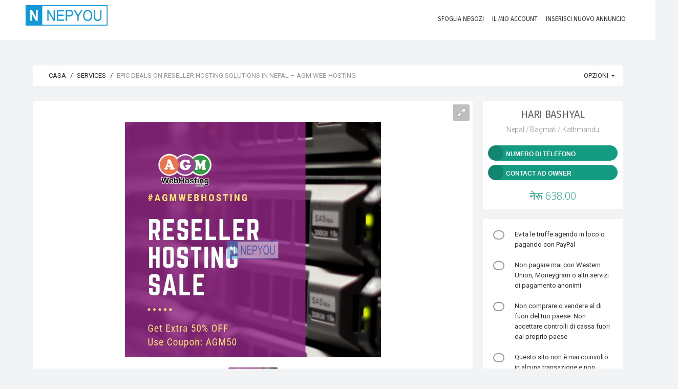

--- FILE ---
content_type: text/html; charset=UTF-8
request_url: https://nepyou.com/listing/epic-deals-on-reseller-hosting-solutions-in-nepal-agm-web-hosting-2041416574.html?lang=it
body_size: 19079
content:
<!DOCTYPE html>
<html lang="it">
<head>
<!--<heX5rce7Tcmokvad>-->

	<!-- Meta Tags -->
	<meta charset="utf-8">
	<meta http-equiv="X-UA-Compatible" content="IE=edge">
	<meta name="viewport" content="width=device-width, initial-scale=1.0, maximum-scale=1, user-scalable=0">
	<link rel="shortcut icon" href="https://nepyou.com/application/public/uploads/settings/favicon/favicon.png">

	
	<title>Epic Deals on Reseller Hosting Solutions in Nepal – AGM Web Hosting | Free Ads Nepal | NepYou</title>
<meta name="description" content="Brace Yourself for more savings and Grab Reseller Hosting at AGM Web Hosting for extra flat 50% off on the packages plan. The internet doesn&rsquo;t have limits or borders, why should your business? Reseller Plans are starting at Just NRs. 638/- Get your Linux or Window Reseller Hosting from AGM Web Hosting Services and enjoy amazing deals and offers. Easy to Control, Unlimited Email Accounts, Unlimited Cpanel Accounts, Free Setup and Free Data Transfer with 24/7 Support are waiting for your approval. Register Now because deals won&rsquo;t last long!To place orders visit our website, https://www.agmwebhosting.com or for any other query related to products and Offers, contact us @ +9779869421801 or email us at support@agmwebhosting.com">
<meta name="keywords" content="post free classified ads,Free Classified Ads Nepal,classified ads,post free classified,free classified ads,post classified ads,free classified,free classifieds post,free classifieds,free online ads,free posting ads,free ad post,ads for free,post ads online,free ads online,post free ad,job ads,classified ads Nepal,classified ads in Nepal">
<meta itemprop="name" content="Epic Deals on Reseller Hosting Solutions in Nepal – AGM Web Hosting | Free Ads Nepal | NepYou">
<meta itemprop="description" content="Brace Yourself for more savings and Grab Reseller Hosting at AGM Web Hosting for extra flat 50% off on the packages plan. The internet doesn’t have limits or borders, why should your business? Reseller Plans are starting at Just NRs. 638/- Get your Linux or Window Reseller Hosting from AGM Web Hosting Services and enjoy amazing deals and offers. Easy to Control, Unlimited Email Accounts, Unlimited Cpanel Accounts, Free Setup and Free Data Transfer with 24/7 Support are waiting for your approval. Register Now because deals won’t last long!To place orders visit our website, https://www.agmwebhosting.com or for any other query related to products and Offers, contact us @ +9779869421801 or email us at support@agmwebhosting.com">
<meta itemprop="image" content="https://nepyou.com/application/public/uploads/images/2041416574/previews/preview_0.jpg">
<meta name="twitter:card" content="product">
<meta name="twitter:site" content="Free Ads Nepal | NepYou">
<meta name="twitter:title" content="Epic Deals on Reseller Hosting Solutions in Nepal – AGM Web Hosting | Free Ads Nepal | NepYou">
<meta name="twitter:description" content="Brace Yourself for more savings and Grab Reseller Hosting at AGM Web Hosting for extra flat 50% off on the packages plan. The internet doesn’t have limits or borders, why should your business? Reseller Plans are starting at Just NRs. 638/- Get your Linux or Window Reseller Hosting from AGM Web Hosting Services and enjoy amazing deals and offers. Easy to Control, Unlimited Email Accounts, Unlimited Cpanel Accounts, Free Setup and Free Data Transfer with 24/7 Support are waiting for your approval. Register Now because deals won’t last long!To place orders visit our website, https://www.agmwebhosting.com or for any other query related to products and Offers, contact us @ +9779869421801 or email us at support@agmwebhosting.com">
<meta name="twitter:creator" content="Hari Bashyal">
<meta name="twitter:image" content="https://nepyou.com/application/public/uploads/images/2041416574/previews/preview_0.jpg">
<meta name="twitter:data1" content="638 NPR">
<meta name="twitter:label1" content="Price">
<meta property="og:title" content="Epic Deals on Reseller Hosting Solutions in Nepal – AGM Web Hosting | Free Ads Nepal | NepYou">
<meta property="og:type" content="product">
<meta property="og:url" content="https://nepyou.com/listing/epic-deals-on-reseller-hosting-solutions-in-nepal-agm-web-hosting-2041416574.html">
<meta property="og:image" content="https://nepyou.com/application/public/uploads/images/2041416574/previews/preview_0.jpg">
<meta property="og:image:width" content="800">
<meta property="og:image:height" content="800">
<meta property="og:description" content="Brace Yourself for more savings and Grab Reseller Hosting at AGM Web Hosting for extra flat 50% off on the packages plan. The internet doesn’t have limits or borders, why should your business? Reseller Plans are starting at Just NRs. 638/- Get your Linux or Window Reseller Hosting from AGM Web Hosting Services and enjoy amazing deals and offers. Easy to Control, Unlimited Email Accounts, Unlimited Cpanel Accounts, Free Setup and Free Data Transfer with 24/7 Support are waiting for your approval. Register Now because deals won’t last long!To place orders visit our website, https://www.agmwebhosting.com or for any other query related to products and Offers, contact us @ +9779869421801 or email us at support@agmwebhosting.com">
<meta property="og:site_name" content="Free Ads Nepal | NepYou">
<meta property="fb:app_id" content="1897461900278065">


	<!-- Google Fonts -->
	<link href="https://fonts.googleapis.com/css?family=Roboto:400,300,100,500,700,900|Droid+Sans|Source+Sans+Pro|Open+Sans:300,400,700|Lato|Rubik|Fira+Sans:200,300,400" rel="stylesheet" type="text/css">

	<!-- Icon Fonts -->
	<link rel="stylesheet" href="https://maxcdn.bootstrapcdn.com/font-awesome/4.7.0/css/font-awesome.min.css">
	<link href="https://rawgit.com/mendelman/icons/master/icomoon/styles.css" rel="stylesheet" type="text/css">
	<link href="https://nepyou.com/content/assets/front-end/css/icons/tonicons/style.css" rel="stylesheet" type="text/css">
	<link href="https://rawgit.com/mendelman/icons/master/feather/style.css" rel="stylesheet" type="text/css">
	<link href="https://nepyou.com/content/assets/front-end/css/icons/material/css/materialdesignicons.min.css" media="all" rel="stylesheet" type="text/css" />

	<!-- DNS Prefetch -->
	<!--<link href='//www.youtube.com' rel='dns-prefetch'/>-->
	<!--<link href='//apis.google.com' rel='dns-prefetch'/>-->
	<!--<link href='//connect.facebook.net' rel='dns-prefetch'/>-->
	<!--<link href='//cdnjs.cloudflare.com' rel='dns-prefetch'/>-->
	<!--<link href='//www.google-analytics.com' rel='dns-prefetch'/>-->
	<!--<link href='//pagead2.googlesyndication.com' rel='dns-prefetch'/>-->
	<!--<link href='//googleads.g.doubleclick.net' rel='dns-prefetch'/>-->
	<!--<link href='//www.gstatic.com' rel='preconnect'/>-->
	<!--<link href='//www.googletagservices.com' rel='dns-prefetch'/>-->
	<!--<link href='//static.xx.fbcdn.net' rel='dns-prefetch'/>-->
	<!--<link href='//tpc.googlesyndication.com' rel='dns-prefetch'/>-->
	<!--<link href='//syndication.twitter.com' rel='dns-prefetch'/>-->
	
	<!-- StyleSheets -->
	 
	<link href="https://nepyou.com/content/assets/front-end/css/bootstrap.css?v=1.3.5" rel="stylesheet" type="text/css">
	<link href="https://nepyou.com/content/assets/front-end/css/core.css?v=1.3.5" rel="stylesheet" type="text/css">
	<link href="https://nepyou.com/content/assets/front-end/css/components.css?v=1.3.5" rel="stylesheet" type="text/css">
	<link href="https://nepyou.com/content/assets/front-end/css/style.css?v=1.3.5" rel="stylesheet" type="text/css">
		<link href="https://nepyou.com/content/assets/front-end/css/colors.css?v=1.3.5" rel="stylesheet" type="text/css">
    
        <link class="rs-file" href="https://nepyou.com/content/assets/front-end/js/plugins/slider/royalslider.css?v=1.3.6" rel="stylesheet">
    <link href="https://nepyou.com/content/assets/front-end/js/plugins/slider/skins/default/rs-default.css?v=1.3.6" rel="stylesheet">
    <link href="https://nepyou.com/content/assets/front-end/css/extras/starability-growRotate.css" rel="stylesheet">
    <link rel="stylesheet" type="text/css" href="https://nepyou.com/content/assets/front-end/js/plugins/emojionearea/emojionearea.css" media="screen">
	<link rel="stylesheet" type="text/css" href="https://mervick.github.io/lib/google-code-prettify/skins/tomorrow.css" media="screen">

	<!-- Core JS files -->
	<script type="text/javascript" src="https://nepyou.com/content/assets/front-end/js/core/libraries/jquery.min.js"></script>
	<script type="text/javascript" src="https://nepyou.com/content/assets/front-end/js/core/libraries/jquery_ui/core.min.js"></script>

	<script type="text/javascript" src="https://nepyou.com/content/assets/front-end/js/core/app.js"></script>
	<script type="text/javascript" src="https://nepyou.com/content/assets/front-end/js/plugins/ui/ripple.min.js"></script>
	<script type="text/javascript" src="https://nepyou.com/content/assets/front-end/js/plugins/forms/styling/uniform.min.js"></script>
	<script type="text/javascript" src="https://nepyou.com/content/assets/front-end/js/plugins/forms/validation/validate.min.js"></script>
	
	<script src="https://nepyou.com/content/assets/front-end/js/plugins/pagination/jscroll.js"></script>

	<!-- Auto load comments on scroll -->
	<script type="text/javascript">
	    $(function() {

	    	// Comments
	        $('#commentScroll').jscroll({
	        	loadingHtml: '<button type="button" style="width:100%" class="btn btn-default" id="spinner-light-4"><i class="icon-spinner4 spinner position-left"></i> Loading more</button>',
	            autoTrigger: true,
	            nextSelector: '.pagination li.active + li a', 
	            contentSelector: '#commentScroll',
	            callback: function() {
	                $('ul.pagination:visible:first').hide();
	                $(".emojioneareaCm").each(function() {
				        $(this).html(emojione.toImage($(this).html()));
				    });
	            }
	        });

	    });
	      
	</script>

	<!-- Slider -->
	<script class="rs-file" src="https://nepyou.com/content/assets/front-end/js/plugins/slider/jquery.royalslider.min.js"></script>
	<script type="text/javascript">
		$(document).ready(function(){

			// Slider 
			$('#AdsSlider').royalSlider({
			    fullscreen: {
			      enabled: true,
			      nativeFS: true
			    },
			    controlNavigation: 'thumbnails',
			    autoScaleSlider: true, 
			    autoScaleSliderWidth: 980,     
			    autoScaleSliderHeight: 500,
			    loop: true,
			    imageScaleMode: 'fit-if-smaller',
			    navigateByClick: true,
			    numImagesToPreload:2,
			    arrowsNav:true,
			    arrowsNavAutoHide: true,
			    arrowsNavHideOnTouch: true,
			    keyboardNavEnabled: true,
			    fadeinLoadedSlide: false,
			    globalCaption: false,
			    globalCaptionInside: false,
			});


		});
	</script>
	<script type="text/javascript" src="https://nepyou.com/content/assets/front-end/js/plugins/emojionearea/emojionearea.js"></script>
	<script type="text/javascript">
	  	$(document).ready(function() {
	    	$("#commentContent").emojioneArea({
	    		search: false,
	    		useInternalCDN: true,
	    		recentEmojis: false,
	    		autocomplete: true,
	    		autocompleteTones: true
	    	});
		    $(".emojioneareaCm").each(function() {
		        $(this).html(emojione.toImage($(this).html()));
		    });
	  	});
	</script>
	<script type="text/javascript" src='https://maps.google.com/maps/api/js?libraries=places&key=AIzaSyBbHVcU6I_0vf4JwjahJG1W1Qwj4_0TKLA'></script>
    <script src="https://nepyou.com/content/assets/front-end/js/plugins/locationpicker/locationpicker.jquery.min.js"></script>

	<script type="text/javascript" src="https://nepyou.com/content/assets/front-end/js/plugins/forms/selects/select2.min.js"></script>
	<script type="text/javascript" src="https://nepyou.com/content/assets/front-end/js/core/libraries/bootstrap.min.js"></script>
	<script type="text/javascript" src="https://nepyou.com/content/assets/front-end/js/plugins/notifications/noty.min.js"></script>
	<script type="text/javascript" src="https://nepyou.com/content/assets/front-end/js/core/components.min.js?v=1.2"></script>
	<script type="text/javascript" src="https://cdnjs.cloudflare.com/ajax/libs/emojione/2.2.7/lib/js/emojione.min.js"></script>
	<script type="text/javascript" src="https://nepyou.com/content/assets/front-end/js/plugins/loaders/pace.min.js"></script>
	
    <link href="https://nepyou.com/content/assets/front-end/css/custom-css.css" rel="stylesheet" type="text/css">
    
    <script type='text/javascript'>
  window.smartlook||(function(d) {
    var o=smartlook=function(){ o.api.push(arguments)},h=d.getElementsByTagName('head')[0];
    var c=d.createElement('script');o.api=new Array();c.async=true;c.type='text/javascript';
    c.charset='utf-8';c.src='https://web-sdk.smartlook.com/recorder.js';h.appendChild(c);
    })(document);
    smartlook('init', '0a5a1cae4632596f9992fb51cb84fe08a3e47386', { region: 'eu' });
</script>
	
	<!-- Google Analytics Code -->
	<!-- Global site tag (gtag.js) - Google Analytics -->
<script async src="https://www.googletagmanager.com/gtag/js?id=UA-115160912-1"></script>
<script>
  window.dataLayer = window.dataLayer || [];
  function gtag(){dataLayer.push(arguments);}
  gtag('js', new Date());

  gtag('config', 'UA-115160912-1');
</script>


	<!-- Header Code -->
	

    <script async src="https://pagead2.googlesyndication.com/pagead/js/adsbygoogle.js?client=ca-pub-7164391924007025"
     crossorigin="anonymous"></script>

    
    <!--<script>(function(d){let s=d.createElement('script');s.async=true;s.src='https://cjvdfw.com/code/native.js?h=waWQiOjExMjEyODQsInNpZCI6MTEzODk2Miwid2lkIjozMzM2MzgsInNyYyI6Mn0=eyJ';d.head.appendChild(s);})(document);</script>-->
	
</head>

<body id="root" data-root="https://nepyou.com">

	<!-- Main navbar -->
	<nav class="navbar filter-bar filled">

	    <div class="container">

	        <div class="navbar-header">
	            <button type="button" class="navbar-toggle" data-toggle="collapse" data-target=".navbar-ex1-collapse"> <span class="icon7-bar"></span> <span class="icon7-bar"></span> <span class="icon7-bar"></span> </button>
	            <div data-no-turbolink="">
	                <a href="https://nepyou.com/" class="navbar-brand">
	                    <div class="logo"> <img src="https://nepyou.com/application/public/uploads/settings/logo/footer/logo.png"> </div>
	                </a>
	            </div>
	        </div>
	        <div class="navbar-collapse navbar-ex1-collapse collapse" aria-expanded="true" style="">
	            <ul class="nav navbar-nav navbar-right">
	                <li>
	                    <a href="https://nepyou.com/stores"> <i class="feather-bag iconSize-2x"></i>
	                        <p>Sfoglia negozi</p>
	                    </a>
	                </li>

						                <!-- Login/Register -->
	                <li class="big-bundle">
	                    <a href="https://nepyou.com/auth/login"> <i class="feather-head iconSize-2x"></i>
	                        <p>Il mio account</p>
	                    </a>
	                </li>
	                
	                <!-- create new ad -->
	                <li class="big-bundle">
	                    <a href="https://nepyou.com/create"> <i class="feather-plus iconSize-2x"></i>
	                        <p>Inserisci nuovo annuncio</p>
	                    </a>
	                </li>

	            </ul>
	        </div>
	    </div>
	</nav>
	<!-- /main navbar -->


	<!-- Page container -->
	<div class="page-container">

		<!-- Page content -->
		<div class="page-content">


			<!-- Main content -->
			<div class="content-wrapper">

				<!-- Page Header -->
				
				<!-- Content area -->
				<div class="content">

					

<!-- Login to contact seller -->
<div id="loginToContact" class="modal fade">
	<div class="modal-dialog">
		<div class="modal-content">

			<form action="https://nepyou.com/auth/login?redirect=2041416574" method="POST">

				<input type="hidden" name="_token" value="pHKNYz5cNnMnzLiZMAJYcmoXo8tcCFDjAB7GpZu1">

				<div class="panel-body login-form">
					<div class="text-center">
						<div class="icon-object border-blue text-blue"><i class="icon-key"></i></div>
						<h5 class="content-group">Accedi al tuo account <small class="display-block">Le tue credenziali</small></h5>
					</div>

					<div class="form-group has-feedback has-feedback-left ">
						<input type="text" class="form-control" placeholder="Indirizzo email" name="email" value="">
						<div class="form-control-feedback">
							<i class="icon-envelop text-muted"></i>
						</div>
											</div>

					<div class="form-group has-feedback has-feedback-left ">
						<input type="password" class="form-control" placeholder="Parola d&#039;ordine" name="password">
						<div class="form-control-feedback">
							<i class="icon-lock2 text-muted"></i>
						</div>
											</div>

					<div class="form-group login-options">
						<div class="row">
							<div class="col-sm-4">
								<label class="checkbox-inline text-grey-400">
									<input type="checkbox" class="styled" name="remember" checked="">
									Ricordati di me
								</label>
							</div>

							<div class="col-sm-8 text-right">
								<ul class="list-inline list-inline-separate heading-text">
																		<li><a href="https://nepyou.com/auth/activation/resend">Rinvio del link di attivazione</a></li>
																		<li><a href="https://nepyou.com/auth/password/reset">Ha dimenticato la password?</a></li>
								</ul>
							</div>
						</div>
					</div>

					<div class="recaptcha">
					
												
					</div>

					<script type="text/javascript">
						$(".styled, .multiselect-container input").uniform({
					        radioClass: 'choice',
	        				wrapperClass: 'border-grey-400 text-grey-400'
					    });
					</script>

					<div class="form-group">
						<button type="submit" class="btn bg-blue btn-block">Accesso</button>
					</div>

					<div class="content-divider text-muted form-group"><span>O accedi con</span></div>
					<ul class="list-inline form-group list-inline-condensed text-center list-inline-social">

						<!-- Facebook -->
						<li><a href="https://nepyou.com/auth/facebook" class="btn border-indigo text-indigo btn-flat btn-icon btn-rounded"><i class="icon-facebook"></i></a></li>

						<!-- Twitter -->
						<li><a href="https://nepyou.com/auth/twitter" class="btn border-info text-info btn-flat btn-icon btn-rounded"><i class="icon-twitter"></i></a></li>

						<!-- Google -->
						<li><a href="https://nepyou.com/auth/google" class="btn border-danger-400 text-danger-400 btn-flat btn-icon btn-rounded"><i class="icon-google-plus"></i></a></li>

					</ul>

					<div class="content-divider text-muted form-group"><span>Non hai un account?</span></div>
					<a href="https://nepyou.com/auth/register" class="btn btn-default btn-block content-group">Registrazione</a>
				</div>
			</form>
		</div>
	</div>
</div>


<!-- Show Phone Number -->
<div id="show_phone_number" class="modal fade">
	<div class="modal-dialog">
		<div class="modal-content">
			<div class="modal-header bg-success">
				<button type="button" class="close" data-dismiss="modal">&times;</button>
				<h5 class="modal-title text-uppercase">Numero di telefono del venditore</h5>
			</div>

			<div class="modal-body">

				<!-- Phone Number -->
				<div class="form-group has-feedback has-feedback-left">
					<input type="text" class="form-control" readonly="" value="9869421801">
					<div class="form-control-feedback">
						<i class="icon-phone2"></i>
					</div>
				</div>

									<?xml version="1.0" encoding="UTF-8"?>
<svg xmlns="http://www.w3.org/2000/svg" xmlns:xlink="http://www.w3.org/1999/xlink" version="1.1" width="200px" height="200px" viewBox="0 0 200 200"><defs><rect id="r0" width="6" height="6" fill="#000000"/></defs><rect x="0" y="0" width="200" height="200" fill="#fefefe"/><use x="37" y="37" xlink:href="#r0"/><use x="43" y="37" xlink:href="#r0"/><use x="49" y="37" xlink:href="#r0"/><use x="55" y="37" xlink:href="#r0"/><use x="61" y="37" xlink:href="#r0"/><use x="67" y="37" xlink:href="#r0"/><use x="73" y="37" xlink:href="#r0"/><use x="85" y="37" xlink:href="#r0"/><use x="91" y="37" xlink:href="#r0"/><use x="109" y="37" xlink:href="#r0"/><use x="121" y="37" xlink:href="#r0"/><use x="127" y="37" xlink:href="#r0"/><use x="133" y="37" xlink:href="#r0"/><use x="139" y="37" xlink:href="#r0"/><use x="145" y="37" xlink:href="#r0"/><use x="151" y="37" xlink:href="#r0"/><use x="157" y="37" xlink:href="#r0"/><use x="37" y="43" xlink:href="#r0"/><use x="73" y="43" xlink:href="#r0"/><use x="91" y="43" xlink:href="#r0"/><use x="109" y="43" xlink:href="#r0"/><use x="121" y="43" xlink:href="#r0"/><use x="157" y="43" xlink:href="#r0"/><use x="37" y="49" xlink:href="#r0"/><use x="49" y="49" xlink:href="#r0"/><use x="55" y="49" xlink:href="#r0"/><use x="61" y="49" xlink:href="#r0"/><use x="73" y="49" xlink:href="#r0"/><use x="85" y="49" xlink:href="#r0"/><use x="97" y="49" xlink:href="#r0"/><use x="109" y="49" xlink:href="#r0"/><use x="121" y="49" xlink:href="#r0"/><use x="133" y="49" xlink:href="#r0"/><use x="139" y="49" xlink:href="#r0"/><use x="145" y="49" xlink:href="#r0"/><use x="157" y="49" xlink:href="#r0"/><use x="37" y="55" xlink:href="#r0"/><use x="49" y="55" xlink:href="#r0"/><use x="55" y="55" xlink:href="#r0"/><use x="61" y="55" xlink:href="#r0"/><use x="73" y="55" xlink:href="#r0"/><use x="85" y="55" xlink:href="#r0"/><use x="103" y="55" xlink:href="#r0"/><use x="121" y="55" xlink:href="#r0"/><use x="133" y="55" xlink:href="#r0"/><use x="139" y="55" xlink:href="#r0"/><use x="145" y="55" xlink:href="#r0"/><use x="157" y="55" xlink:href="#r0"/><use x="37" y="61" xlink:href="#r0"/><use x="49" y="61" xlink:href="#r0"/><use x="55" y="61" xlink:href="#r0"/><use x="61" y="61" xlink:href="#r0"/><use x="73" y="61" xlink:href="#r0"/><use x="85" y="61" xlink:href="#r0"/><use x="91" y="61" xlink:href="#r0"/><use x="97" y="61" xlink:href="#r0"/><use x="103" y="61" xlink:href="#r0"/><use x="121" y="61" xlink:href="#r0"/><use x="133" y="61" xlink:href="#r0"/><use x="139" y="61" xlink:href="#r0"/><use x="145" y="61" xlink:href="#r0"/><use x="157" y="61" xlink:href="#r0"/><use x="37" y="67" xlink:href="#r0"/><use x="73" y="67" xlink:href="#r0"/><use x="121" y="67" xlink:href="#r0"/><use x="157" y="67" xlink:href="#r0"/><use x="37" y="73" xlink:href="#r0"/><use x="43" y="73" xlink:href="#r0"/><use x="49" y="73" xlink:href="#r0"/><use x="55" y="73" xlink:href="#r0"/><use x="61" y="73" xlink:href="#r0"/><use x="67" y="73" xlink:href="#r0"/><use x="73" y="73" xlink:href="#r0"/><use x="85" y="73" xlink:href="#r0"/><use x="97" y="73" xlink:href="#r0"/><use x="109" y="73" xlink:href="#r0"/><use x="121" y="73" xlink:href="#r0"/><use x="127" y="73" xlink:href="#r0"/><use x="133" y="73" xlink:href="#r0"/><use x="139" y="73" xlink:href="#r0"/><use x="145" y="73" xlink:href="#r0"/><use x="151" y="73" xlink:href="#r0"/><use x="157" y="73" xlink:href="#r0"/><use x="91" y="79" xlink:href="#r0"/><use x="97" y="79" xlink:href="#r0"/><use x="37" y="85" xlink:href="#r0"/><use x="43" y="85" xlink:href="#r0"/><use x="49" y="85" xlink:href="#r0"/><use x="55" y="85" xlink:href="#r0"/><use x="73" y="85" xlink:href="#r0"/><use x="85" y="85" xlink:href="#r0"/><use x="97" y="85" xlink:href="#r0"/><use x="115" y="85" xlink:href="#r0"/><use x="133" y="85" xlink:href="#r0"/><use x="139" y="85" xlink:href="#r0"/><use x="145" y="85" xlink:href="#r0"/><use x="157" y="85" xlink:href="#r0"/><use x="43" y="91" xlink:href="#r0"/><use x="49" y="91" xlink:href="#r0"/><use x="55" y="91" xlink:href="#r0"/><use x="61" y="91" xlink:href="#r0"/><use x="79" y="91" xlink:href="#r0"/><use x="103" y="91" xlink:href="#r0"/><use x="121" y="91" xlink:href="#r0"/><use x="133" y="91" xlink:href="#r0"/><use x="139" y="91" xlink:href="#r0"/><use x="145" y="91" xlink:href="#r0"/><use x="157" y="91" xlink:href="#r0"/><use x="37" y="97" xlink:href="#r0"/><use x="43" y="97" xlink:href="#r0"/><use x="61" y="97" xlink:href="#r0"/><use x="73" y="97" xlink:href="#r0"/><use x="79" y="97" xlink:href="#r0"/><use x="85" y="97" xlink:href="#r0"/><use x="91" y="97" xlink:href="#r0"/><use x="97" y="97" xlink:href="#r0"/><use x="103" y="97" xlink:href="#r0"/><use x="115" y="97" xlink:href="#r0"/><use x="121" y="97" xlink:href="#r0"/><use x="151" y="97" xlink:href="#r0"/><use x="157" y="97" xlink:href="#r0"/><use x="37" y="103" xlink:href="#r0"/><use x="43" y="103" xlink:href="#r0"/><use x="49" y="103" xlink:href="#r0"/><use x="61" y="103" xlink:href="#r0"/><use x="67" y="103" xlink:href="#r0"/><use x="97" y="103" xlink:href="#r0"/><use x="115" y="103" xlink:href="#r0"/><use x="139" y="103" xlink:href="#r0"/><use x="151" y="103" xlink:href="#r0"/><use x="43" y="109" xlink:href="#r0"/><use x="49" y="109" xlink:href="#r0"/><use x="61" y="109" xlink:href="#r0"/><use x="73" y="109" xlink:href="#r0"/><use x="85" y="109" xlink:href="#r0"/><use x="97" y="109" xlink:href="#r0"/><use x="109" y="109" xlink:href="#r0"/><use x="115" y="109" xlink:href="#r0"/><use x="121" y="109" xlink:href="#r0"/><use x="151" y="109" xlink:href="#r0"/><use x="85" y="115" xlink:href="#r0"/><use x="91" y="115" xlink:href="#r0"/><use x="97" y="115" xlink:href="#r0"/><use x="109" y="115" xlink:href="#r0"/><use x="115" y="115" xlink:href="#r0"/><use x="121" y="115" xlink:href="#r0"/><use x="127" y="115" xlink:href="#r0"/><use x="133" y="115" xlink:href="#r0"/><use x="145" y="115" xlink:href="#r0"/><use x="151" y="115" xlink:href="#r0"/><use x="37" y="121" xlink:href="#r0"/><use x="43" y="121" xlink:href="#r0"/><use x="49" y="121" xlink:href="#r0"/><use x="55" y="121" xlink:href="#r0"/><use x="61" y="121" xlink:href="#r0"/><use x="67" y="121" xlink:href="#r0"/><use x="73" y="121" xlink:href="#r0"/><use x="115" y="121" xlink:href="#r0"/><use x="133" y="121" xlink:href="#r0"/><use x="37" y="127" xlink:href="#r0"/><use x="73" y="127" xlink:href="#r0"/><use x="91" y="127" xlink:href="#r0"/><use x="109" y="127" xlink:href="#r0"/><use x="127" y="127" xlink:href="#r0"/><use x="145" y="127" xlink:href="#r0"/><use x="157" y="127" xlink:href="#r0"/><use x="37" y="133" xlink:href="#r0"/><use x="49" y="133" xlink:href="#r0"/><use x="55" y="133" xlink:href="#r0"/><use x="61" y="133" xlink:href="#r0"/><use x="73" y="133" xlink:href="#r0"/><use x="103" y="133" xlink:href="#r0"/><use x="109" y="133" xlink:href="#r0"/><use x="115" y="133" xlink:href="#r0"/><use x="133" y="133" xlink:href="#r0"/><use x="145" y="133" xlink:href="#r0"/><use x="151" y="133" xlink:href="#r0"/><use x="37" y="139" xlink:href="#r0"/><use x="49" y="139" xlink:href="#r0"/><use x="55" y="139" xlink:href="#r0"/><use x="61" y="139" xlink:href="#r0"/><use x="73" y="139" xlink:href="#r0"/><use x="85" y="139" xlink:href="#r0"/><use x="103" y="139" xlink:href="#r0"/><use x="109" y="139" xlink:href="#r0"/><use x="115" y="139" xlink:href="#r0"/><use x="127" y="139" xlink:href="#r0"/><use x="145" y="139" xlink:href="#r0"/><use x="151" y="139" xlink:href="#r0"/><use x="37" y="145" xlink:href="#r0"/><use x="49" y="145" xlink:href="#r0"/><use x="55" y="145" xlink:href="#r0"/><use x="61" y="145" xlink:href="#r0"/><use x="73" y="145" xlink:href="#r0"/><use x="85" y="145" xlink:href="#r0"/><use x="109" y="145" xlink:href="#r0"/><use x="121" y="145" xlink:href="#r0"/><use x="127" y="145" xlink:href="#r0"/><use x="37" y="151" xlink:href="#r0"/><use x="73" y="151" xlink:href="#r0"/><use x="85" y="151" xlink:href="#r0"/><use x="97" y="151" xlink:href="#r0"/><use x="121" y="151" xlink:href="#r0"/><use x="127" y="151" xlink:href="#r0"/><use x="139" y="151" xlink:href="#r0"/><use x="157" y="151" xlink:href="#r0"/><use x="37" y="157" xlink:href="#r0"/><use x="43" y="157" xlink:href="#r0"/><use x="49" y="157" xlink:href="#r0"/><use x="55" y="157" xlink:href="#r0"/><use x="61" y="157" xlink:href="#r0"/><use x="67" y="157" xlink:href="#r0"/><use x="73" y="157" xlink:href="#r0"/><use x="85" y="157" xlink:href="#r0"/><use x="97" y="157" xlink:href="#r0"/><use x="121" y="157" xlink:href="#r0"/><use x="139" y="157" xlink:href="#r0"/><use x="145" y="157" xlink:href="#r0"/></svg>

				
				<div class="text-center text-muted">
					<span class="text-danger">Avvertimento!</span> Non inviare mai denaro in anticipo al venditore tramite bonifico bancario o tramite un&#039;agenzia di trasferimento di denaro quando si acquista la merce disponibile sul sito.
				</div>

			</div>

		</div>
	</div>
</div>

<!-- Ad Details -->
<div class="row" itemscope itemtype="https://schema.org/Product">
	
	
	
	<!-- Page Breadcrumb -->
	<div class="col-md-12">
		
		<div class="breadcrumb-line breadcrumb-line-component content-group-lg">
			<ul class="breadcrumb text-uppercase">
				<li><a href="https://nepyou.com/"><i class="icon-home2 position-left"></i> Casa</a></li>
				<li><a href="https://nepyou.com/category/Community/Services">Services</a></li>
				<li class="active" itemprop="name">Epic Deals on Reseller Hosting Solutions in Nepal – AGM Web Hosting</li>
			</ul>

			<ul class="breadcrumb-elements text-uppercase">
				<li class="dropdown">
					<a href="#" class="dropdown-toggle" data-toggle="dropdown">
						<i class="icon-gear position-left"></i>
						Opzioni
						<span class="caret"></span>
					</a>

					<ul class="dropdown-menu dropdown-menu-left">

						
						<li><a href="#send" data-toggle="modal" data-target="#sendToFriend"><i class="icon-envelope pull-left"></i> Invia ad un amico</a></li>

						<li><a href="#report" data-ad-id="2041416574" id="reportAd"><i class="icon-flag7 pull-left"></i> Segnala abuso</a></li>

					</ul>
				</li>
			</ul>
		</div>

		
		<!-- Send to friend -->
		<div id="sendToFriend" class="modal fade">
			<div class="modal-dialog">
				<div class="modal-content">
					<div class="modal-header bg-success text-uppercase">
						<button type="button" class="close" data-dismiss="modal">&times;</button>
						<h5 class="modal-title text-uppercase">Invia ad un amico</h5>
					</div>

					<form action="https://nepyou.com/tools/send" method="POST" id="sendFriend">
						<div class="modal-body">

							<meta name="csrf-token" content="pHKNYz5cNnMnzLiZMAJYcmoXo8tcCFDjAB7GpZu1" id="sendToFriendToken">

							<input hidden="" name="sendToFriendAdId" content="2041416574" id="sendToFriendAdId">

							<!-- Your Email Address -->
							<div class="form-group">
								<label>Il tuo indirizzo di posta elettronica</label>
								<input type="email" required="" placeholder="Inserisci il tuo indirizzo email qui" id="senderEmail" class="form-control" name="senderEmail">
							</div>

							<!-- Friend Email Address -->
							<div class="form-group">
								<label>Indirizzo e-mail del tuo amico</label>
								<input type="email" required="" placeholder="Inserisci qui l&#039;indirizzo e-mail del tuo amico" id="friendEmail" class="form-control" name="friendEmail">
							</div>

							<!-- Message Content -->
							<div class="form-group">
								<label>Il tuo messaggio</label>
								<textarea rows="4" required="" placeholder="Inserisci il tuo messaggio" id="messageContent" class="form-control" name="messageContent"></textarea>
							</div>

						</div>

						<div class="modal-footer">
							<button type="submit" class="btn btn-success">Invia messaggio</button>
						</div>
					</form>
				</div>
			</div>
		</div>

	</div>

	<div class="col-md-9">

		<div class="panel panel-flat">

			<div class="panel-body" style="padding: 0px">

					<div id="slideShow">

						<!-- Ad Photos -->
						<div id="AdsSlider" class="royalSlider rsDefault"><a class="rsImg bugaga" data-rsw="100%" data-rsh="500" data-rsbigimg="https://nepyou.com/application/public/uploads/images/2041416574/previews/preview_0.jpg" href="https://nepyou.com/application/public/uploads/images/2041416574/previews/preview_0.jpg"><img class="rsTmb" width="96" height="72" src="https://nepyou.com/application/public/uploads/images/2041416574/previews/preview_0.jpg"></a></div>

					</div>

			</div>

			<div class="panel-footer" style="border-top: 1px solid #efefef;padding: 2px;">
				<div class="heading-elements">
					<ul class="list-inline list-inline-separate heading-text text-muted pull-right">
						<li>Nov 27, 2018 (7 anni fa)</li>

												<li>negoziabile</li>
						
												<li>Nuovo oggetto</li>
											</ul>
					<ul class="list-inline list-inline-separate heading-text pull-left quick-stats-rtl">
						<li><b>6410</b><span class="text-muted"> Visualizzazioni</span></li>
						<li><b>0</b><span class="text-muted"> Piace</span></li>
						<li><b>0</b><span class="text-muted"> Commenti</span></li>
					</ul>
				</div>
			</div>

		</div>

		<!-- Ad Description -->
		<div class="panel panel-flat">

			<i class="icon-spinner4 spinner pull-right mt-10 mr-10 text-muted" style="display: none;" id="translateSpinner"></i>
			<div class="panel-body text-muted" id="ad_description" itemprop="description">
				<span><p>Brace Yourself for more savings and Grab <a rel="nofollow" target="_blank" href="https://www.agmwebhosting.com/linux-reseller-hosting.php">Reseller Hosting</a> at AGM Web Hosting for extra flat 50% off on the packages plan. The internet doesn’t have limits or borders, why should your business? Reseller Plans are starting at Just NRs. 638/- Get your Linux or Window Reseller Hosting from AGM Web Hosting Services and enjoy amazing deals and offers. Easy to Control, Unlimited Email Accounts, Unlimited Cpanel Accounts, Free Setup and Free Data Transfer with 24/7 Support are waiting for your approval. Register Now because deals won’t last long!</p><p>To place orders visit our website, <a rel="nofollow" target="_blank" href="https://www.agmwebhosting.com">https://www.agmwebhosting.com</a> or for any other query related to products and Offers, contact us @ +9779869421801 or email us at <a rel="nofollow" target="_blank">support@agmwebhosting.com</a></p><div><br></div></span>
			</div>

			<div class="panel-footer">
				<div class="heading-elements">

					<div class="btn-group">
						<input type="hidden" name="csrf-token" content="pHKNYz5cNnMnzLiZMAJYcmoXo8tcCFDjAB7GpZu1" id="translateToken">

						<!-- Translator -->
						<a data-toggle="dropdown" href="whatsapp://send?text=Epic Deals on Reseller Hosting Solutions in Nepal – AGM Web Hosting https://nepyou.com/listing/epic-deals-on-reseller-hosting-solutions-in-nepal-agm-web-hosting-2041416574.html" class="dropdown-toggle translatorLink"><img  data-popup="tooltip" data-placement="top" data-container="body" title="Tradurre" data-src="https://nepyou.com/content/assets/front-end/images/brands/translator.png" class="lozad img-circle img-xs" alt=""></a>

	                	<ul class="dropdown-menu dropdown-menu-left translateLinks">
							<li><a class="translateTo" data-lang-to="ar" href="#"> العربية</a></li>
							<li><a class="translateTo" data-lang-to="en" href="#"> English</a></li>
							<li><a class="translateTo" data-lang-to="fr" href="#"> Français</a></li>
							<li><a class="translateTo" data-lang-to="es" href="#"> Español</a></li>
							<li><a class="translateTo" data-lang-to="tr" href="#"> Türkçe</a></li>
							<li><a class="translateTo" data-lang-to="ko" href="#"> 조선말</a></li>
							<li><a class="translateTo" data-lang-to="my" href="#"> Bahasa Melayu</a></li>
							<li><a class="translateTo" data-lang-to="pl" href="#"> Polski</a></li>
							<li><a class="translateTo" data-lang-to="ro" href="#"> Română</a></li>
							<li><a class="translateTo" data-lang-to="ru" href="#"> Русский</a></li>
							<li><a class="translateTo" data-lang-to="sk" href="#"> Slovenčina</a></li>
							<li><a class="translateTo" data-lang-to="fi" href="#"> Suomi</a></li>
							<li><a class="translateTo" data-lang-to="jp" href="#"> 日本語</a></li>
							<li><a class="translateTo" data-lang-to="ta" href="#"> Tamil</a></li>
							<li><a class="translateTo" data-lang-to="de" href="#"> Deutsch</a></li>
							<li><a class="translateTo" data-lang-to="sv" href="#"> Svenska</a></li>
							<li><a class="translateTo" data-lang-to="hu" href="#"> Magyar</a></li>
							<li><a class="translateTo" data-lang-to="uk" href="#"> Українська</a></li>
							<li><a class="translateTo" data-lang-to="id" href="#"> Bahasa Indonesia</a></li>
							<li><a class="translateTo" data-lang-to="th" href="#"> ไทเขิน</a></li>
							<li><a class="translateTo" data-lang-to="it" href="#"> Italiano</a></li>
							<li><a class="translateTo" data-lang-to="no" href="#"> Norsk</a></li>
							<li><a class="translateTo" data-lang-to="cs" href="#"> Český Jazyk</a></li>
							<li><a class="translateTo" data-lang-to="hi" href="#"> हिन्दी</a></li>
							<li><a class="translateTo" data-lang-to="zh-TW" href="#"> 中文繁體</a></li>
							<li><a class="translateTo" data-lang-to="zh-CN" href="#"> 简体中文</a></li>
							<li><a class="translateTo" data-lang-to="ga" href="#"> Gaeilge</a></li>
						</ul>

						
					</div>

					<ul style="margin-top: 3px;" class="list-inline heading-text pull-right shareButtons">
						
						<!-- Share on WhatsApp -->
						<li style="padding-right: 10px;"><a href="whatsapp://send?text=Epic Deals on Reseller Hosting Solutions in Nepal – AGM Web Hosting https://nepyou.com/listing/epic-deals-on-reseller-hosting-solutions-in-nepal-agm-web-hosting-2041416574.html"><img  data-popup="tooltip" data-placement="top" data-container="body" title="Condividi tramite whatsapp" data-src="https://nepyou.com/content/assets/front-end/images/brands/whatsapp.png" class="lozad img-circle img-xs" alt=""></a></li>

						<!-- Share on Digg -->
						<li style="padding-right: 10px;"><a href="https://www.digg.com/submit?url=https://nepyou.com/listing/epic-deals-on-reseller-hosting-solutions-in-nepal-agm-web-hosting-2041416574.html" target="_blank"><img  data-popup="tooltip" data-placement="top" data-container="body" title="Condividi su digg" data-src="https://nepyou.com/content/assets/front-end/images/brands/digg.png" class="lozad img-circle img-xs" alt=""></a></li>

						<!-- Share on Stumbleupon -->
						<li style="padding-right: 10px;"><a href="https://www.stumbleupon.com/submit?url=https://nepyou.com/listing/epic-deals-on-reseller-hosting-solutions-in-nepal-agm-web-hosting-2041416574.html&title=Epic Deals on Reseller Hosting Solutions in Nepal – AGM Web Hosting" target="_blank"><img  data-popup="tooltip" data-placement="top" data-container="body" title="Condividi su stumbleupon" data-src="https://nepyou.com/content/assets/front-end/images/brands/stumbleupon.png" class="lozad img-circle img-xs" alt=""></a></li>

						<!-- Share on Facebook -->
						<li style="padding-right: 10px;"><a href="https://www.facebook.com/sharer.php?u=https://nepyou.com/listing/epic-deals-on-reseller-hosting-solutions-in-nepal-agm-web-hosting-2041416574.html" target="_blank"><img  data-popup="tooltip" data-placement="top" data-container="body" title="Condividi su Facebook" data-src="https://nepyou.com/content/assets/front-end/images/brands/facebook.png" class="lozad img-circle img-xs" alt=""></a></li>

						<!-- Share on Twitter -->
						<li style="padding-right: 10px;"><a href="https://twitter.com/share?url=https://nepyou.com/listing/epic-deals-on-reseller-hosting-solutions-in-nepal-agm-web-hosting-2041416574.html&text=Epic Deals on Reseller Hosting Solutions in Nepal – AGM Web Hosting" target="_blank"><img  data-popup="tooltip" data-placement="top" data-container="body" title="Condividi su twitter" data-src="https://nepyou.com/content/assets/front-end/images/brands/twitter.png" class="lozad img-circle img-xs" alt=""></a></li>

						<!-- Share on Google Plus -->
						<li style="padding-right: 10px;"><a href="https://plus.google.com/share?url=https://nepyou.com/listing/epic-deals-on-reseller-hosting-solutions-in-nepal-agm-web-hosting-2041416574.html" target="_blank"><img  data-popup="tooltip" data-placement="top" data-container="body" title="Condividi su google" data-src="https://nepyou.com/content/assets/front-end/images/brands/google.png" class="lozad img-circle img-xs" alt=""></a></li>

						<li style="padding-right: 10px;"><a data-toggle="modal" data-target="#scanQrCode" href="#"><img  data-popup="tooltip" data-placement="top" data-container="body" title="Scansiona il codice QR" data-src="https://nepyou.com/content/assets/front-end/images/brands/qr-code.png" class="lozad img-circle img-xs" alt=""></a></li>

						<!-- Qr Code Scan -->
						<div id="scanQrCode" class="modal fade">
							<div class="modal-dialog modal-xs" style="width: 30%;">
								<div class="modal-content">
									<div class="modal-header bg-success">
										<button type="button" class="close" data-dismiss="modal">&times;</button>
										<h5 class="modal-title text-uppercase">Scansiona il codice QR</h5>
									</div>

									<div class="modal-body">

										<?xml version="1.0" encoding="UTF-8"?>
<svg xmlns="http://www.w3.org/2000/svg" xmlns:xlink="http://www.w3.org/1999/xlink" version="1.1" width="300px" height="300px" viewBox="0 0 300 300"><defs><rect id="r0" width="6" height="6" fill="#000000"/></defs><rect x="0" y="0" width="300" height="300" fill="#fefefe"/><use x="27" y="27" xlink:href="#r0"/><use x="33" y="27" xlink:href="#r0"/><use x="39" y="27" xlink:href="#r0"/><use x="45" y="27" xlink:href="#r0"/><use x="51" y="27" xlink:href="#r0"/><use x="57" y="27" xlink:href="#r0"/><use x="63" y="27" xlink:href="#r0"/><use x="81" y="27" xlink:href="#r0"/><use x="93" y="27" xlink:href="#r0"/><use x="99" y="27" xlink:href="#r0"/><use x="111" y="27" xlink:href="#r0"/><use x="123" y="27" xlink:href="#r0"/><use x="135" y="27" xlink:href="#r0"/><use x="147" y="27" xlink:href="#r0"/><use x="153" y="27" xlink:href="#r0"/><use x="159" y="27" xlink:href="#r0"/><use x="165" y="27" xlink:href="#r0"/><use x="171" y="27" xlink:href="#r0"/><use x="183" y="27" xlink:href="#r0"/><use x="195" y="27" xlink:href="#r0"/><use x="213" y="27" xlink:href="#r0"/><use x="219" y="27" xlink:href="#r0"/><use x="231" y="27" xlink:href="#r0"/><use x="237" y="27" xlink:href="#r0"/><use x="243" y="27" xlink:href="#r0"/><use x="249" y="27" xlink:href="#r0"/><use x="255" y="27" xlink:href="#r0"/><use x="261" y="27" xlink:href="#r0"/><use x="267" y="27" xlink:href="#r0"/><use x="27" y="33" xlink:href="#r0"/><use x="63" y="33" xlink:href="#r0"/><use x="75" y="33" xlink:href="#r0"/><use x="81" y="33" xlink:href="#r0"/><use x="87" y="33" xlink:href="#r0"/><use x="99" y="33" xlink:href="#r0"/><use x="117" y="33" xlink:href="#r0"/><use x="135" y="33" xlink:href="#r0"/><use x="141" y="33" xlink:href="#r0"/><use x="159" y="33" xlink:href="#r0"/><use x="177" y="33" xlink:href="#r0"/><use x="201" y="33" xlink:href="#r0"/><use x="207" y="33" xlink:href="#r0"/><use x="213" y="33" xlink:href="#r0"/><use x="231" y="33" xlink:href="#r0"/><use x="267" y="33" xlink:href="#r0"/><use x="27" y="39" xlink:href="#r0"/><use x="39" y="39" xlink:href="#r0"/><use x="45" y="39" xlink:href="#r0"/><use x="51" y="39" xlink:href="#r0"/><use x="63" y="39" xlink:href="#r0"/><use x="81" y="39" xlink:href="#r0"/><use x="93" y="39" xlink:href="#r0"/><use x="99" y="39" xlink:href="#r0"/><use x="111" y="39" xlink:href="#r0"/><use x="123" y="39" xlink:href="#r0"/><use x="141" y="39" xlink:href="#r0"/><use x="147" y="39" xlink:href="#r0"/><use x="165" y="39" xlink:href="#r0"/><use x="183" y="39" xlink:href="#r0"/><use x="201" y="39" xlink:href="#r0"/><use x="207" y="39" xlink:href="#r0"/><use x="213" y="39" xlink:href="#r0"/><use x="219" y="39" xlink:href="#r0"/><use x="231" y="39" xlink:href="#r0"/><use x="243" y="39" xlink:href="#r0"/><use x="249" y="39" xlink:href="#r0"/><use x="255" y="39" xlink:href="#r0"/><use x="267" y="39" xlink:href="#r0"/><use x="27" y="45" xlink:href="#r0"/><use x="39" y="45" xlink:href="#r0"/><use x="45" y="45" xlink:href="#r0"/><use x="51" y="45" xlink:href="#r0"/><use x="63" y="45" xlink:href="#r0"/><use x="75" y="45" xlink:href="#r0"/><use x="81" y="45" xlink:href="#r0"/><use x="117" y="45" xlink:href="#r0"/><use x="135" y="45" xlink:href="#r0"/><use x="153" y="45" xlink:href="#r0"/><use x="171" y="45" xlink:href="#r0"/><use x="189" y="45" xlink:href="#r0"/><use x="231" y="45" xlink:href="#r0"/><use x="243" y="45" xlink:href="#r0"/><use x="249" y="45" xlink:href="#r0"/><use x="255" y="45" xlink:href="#r0"/><use x="267" y="45" xlink:href="#r0"/><use x="27" y="51" xlink:href="#r0"/><use x="39" y="51" xlink:href="#r0"/><use x="45" y="51" xlink:href="#r0"/><use x="51" y="51" xlink:href="#r0"/><use x="63" y="51" xlink:href="#r0"/><use x="87" y="51" xlink:href="#r0"/><use x="93" y="51" xlink:href="#r0"/><use x="99" y="51" xlink:href="#r0"/><use x="111" y="51" xlink:href="#r0"/><use x="117" y="51" xlink:href="#r0"/><use x="123" y="51" xlink:href="#r0"/><use x="147" y="51" xlink:href="#r0"/><use x="153" y="51" xlink:href="#r0"/><use x="165" y="51" xlink:href="#r0"/><use x="213" y="51" xlink:href="#r0"/><use x="231" y="51" xlink:href="#r0"/><use x="243" y="51" xlink:href="#r0"/><use x="249" y="51" xlink:href="#r0"/><use x="255" y="51" xlink:href="#r0"/><use x="267" y="51" xlink:href="#r0"/><use x="27" y="57" xlink:href="#r0"/><use x="63" y="57" xlink:href="#r0"/><use x="75" y="57" xlink:href="#r0"/><use x="99" y="57" xlink:href="#r0"/><use x="105" y="57" xlink:href="#r0"/><use x="129" y="57" xlink:href="#r0"/><use x="141" y="57" xlink:href="#r0"/><use x="165" y="57" xlink:href="#r0"/><use x="171" y="57" xlink:href="#r0"/><use x="177" y="57" xlink:href="#r0"/><use x="183" y="57" xlink:href="#r0"/><use x="189" y="57" xlink:href="#r0"/><use x="195" y="57" xlink:href="#r0"/><use x="201" y="57" xlink:href="#r0"/><use x="231" y="57" xlink:href="#r0"/><use x="267" y="57" xlink:href="#r0"/><use x="27" y="63" xlink:href="#r0"/><use x="33" y="63" xlink:href="#r0"/><use x="39" y="63" xlink:href="#r0"/><use x="45" y="63" xlink:href="#r0"/><use x="51" y="63" xlink:href="#r0"/><use x="57" y="63" xlink:href="#r0"/><use x="63" y="63" xlink:href="#r0"/><use x="75" y="63" xlink:href="#r0"/><use x="87" y="63" xlink:href="#r0"/><use x="99" y="63" xlink:href="#r0"/><use x="111" y="63" xlink:href="#r0"/><use x="123" y="63" xlink:href="#r0"/><use x="135" y="63" xlink:href="#r0"/><use x="147" y="63" xlink:href="#r0"/><use x="159" y="63" xlink:href="#r0"/><use x="171" y="63" xlink:href="#r0"/><use x="183" y="63" xlink:href="#r0"/><use x="195" y="63" xlink:href="#r0"/><use x="207" y="63" xlink:href="#r0"/><use x="219" y="63" xlink:href="#r0"/><use x="231" y="63" xlink:href="#r0"/><use x="237" y="63" xlink:href="#r0"/><use x="243" y="63" xlink:href="#r0"/><use x="249" y="63" xlink:href="#r0"/><use x="255" y="63" xlink:href="#r0"/><use x="261" y="63" xlink:href="#r0"/><use x="267" y="63" xlink:href="#r0"/><use x="87" y="69" xlink:href="#r0"/><use x="93" y="69" xlink:href="#r0"/><use x="99" y="69" xlink:href="#r0"/><use x="105" y="69" xlink:href="#r0"/><use x="123" y="69" xlink:href="#r0"/><use x="135" y="69" xlink:href="#r0"/><use x="141" y="69" xlink:href="#r0"/><use x="147" y="69" xlink:href="#r0"/><use x="165" y="69" xlink:href="#r0"/><use x="171" y="69" xlink:href="#r0"/><use x="201" y="69" xlink:href="#r0"/><use x="207" y="69" xlink:href="#r0"/><use x="213" y="69" xlink:href="#r0"/><use x="219" y="69" xlink:href="#r0"/><use x="27" y="75" xlink:href="#r0"/><use x="33" y="75" xlink:href="#r0"/><use x="39" y="75" xlink:href="#r0"/><use x="45" y="75" xlink:href="#r0"/><use x="51" y="75" xlink:href="#r0"/><use x="63" y="75" xlink:href="#r0"/><use x="69" y="75" xlink:href="#r0"/><use x="75" y="75" xlink:href="#r0"/><use x="111" y="75" xlink:href="#r0"/><use x="141" y="75" xlink:href="#r0"/><use x="153" y="75" xlink:href="#r0"/><use x="159" y="75" xlink:href="#r0"/><use x="171" y="75" xlink:href="#r0"/><use x="183" y="75" xlink:href="#r0"/><use x="189" y="75" xlink:href="#r0"/><use x="195" y="75" xlink:href="#r0"/><use x="219" y="75" xlink:href="#r0"/><use x="225" y="75" xlink:href="#r0"/><use x="237" y="75" xlink:href="#r0"/><use x="249" y="75" xlink:href="#r0"/><use x="261" y="75" xlink:href="#r0"/><use x="33" y="81" xlink:href="#r0"/><use x="39" y="81" xlink:href="#r0"/><use x="45" y="81" xlink:href="#r0"/><use x="51" y="81" xlink:href="#r0"/><use x="57" y="81" xlink:href="#r0"/><use x="69" y="81" xlink:href="#r0"/><use x="75" y="81" xlink:href="#r0"/><use x="93" y="81" xlink:href="#r0"/><use x="105" y="81" xlink:href="#r0"/><use x="111" y="81" xlink:href="#r0"/><use x="123" y="81" xlink:href="#r0"/><use x="129" y="81" xlink:href="#r0"/><use x="147" y="81" xlink:href="#r0"/><use x="153" y="81" xlink:href="#r0"/><use x="159" y="81" xlink:href="#r0"/><use x="183" y="81" xlink:href="#r0"/><use x="195" y="81" xlink:href="#r0"/><use x="213" y="81" xlink:href="#r0"/><use x="225" y="81" xlink:href="#r0"/><use x="231" y="81" xlink:href="#r0"/><use x="237" y="81" xlink:href="#r0"/><use x="249" y="81" xlink:href="#r0"/><use x="33" y="87" xlink:href="#r0"/><use x="63" y="87" xlink:href="#r0"/><use x="93" y="87" xlink:href="#r0"/><use x="105" y="87" xlink:href="#r0"/><use x="111" y="87" xlink:href="#r0"/><use x="129" y="87" xlink:href="#r0"/><use x="141" y="87" xlink:href="#r0"/><use x="159" y="87" xlink:href="#r0"/><use x="165" y="87" xlink:href="#r0"/><use x="171" y="87" xlink:href="#r0"/><use x="177" y="87" xlink:href="#r0"/><use x="189" y="87" xlink:href="#r0"/><use x="201" y="87" xlink:href="#r0"/><use x="225" y="87" xlink:href="#r0"/><use x="249" y="87" xlink:href="#r0"/><use x="255" y="87" xlink:href="#r0"/><use x="261" y="87" xlink:href="#r0"/><use x="267" y="87" xlink:href="#r0"/><use x="27" y="93" xlink:href="#r0"/><use x="51" y="93" xlink:href="#r0"/><use x="57" y="93" xlink:href="#r0"/><use x="69" y="93" xlink:href="#r0"/><use x="75" y="93" xlink:href="#r0"/><use x="87" y="93" xlink:href="#r0"/><use x="105" y="93" xlink:href="#r0"/><use x="123" y="93" xlink:href="#r0"/><use x="129" y="93" xlink:href="#r0"/><use x="135" y="93" xlink:href="#r0"/><use x="141" y="93" xlink:href="#r0"/><use x="147" y="93" xlink:href="#r0"/><use x="153" y="93" xlink:href="#r0"/><use x="159" y="93" xlink:href="#r0"/><use x="165" y="93" xlink:href="#r0"/><use x="183" y="93" xlink:href="#r0"/><use x="195" y="93" xlink:href="#r0"/><use x="201" y="93" xlink:href="#r0"/><use x="207" y="93" xlink:href="#r0"/><use x="213" y="93" xlink:href="#r0"/><use x="219" y="93" xlink:href="#r0"/><use x="225" y="93" xlink:href="#r0"/><use x="231" y="93" xlink:href="#r0"/><use x="237" y="93" xlink:href="#r0"/><use x="243" y="93" xlink:href="#r0"/><use x="249" y="93" xlink:href="#r0"/><use x="261" y="93" xlink:href="#r0"/><use x="267" y="93" xlink:href="#r0"/><use x="27" y="99" xlink:href="#r0"/><use x="51" y="99" xlink:href="#r0"/><use x="63" y="99" xlink:href="#r0"/><use x="111" y="99" xlink:href="#r0"/><use x="117" y="99" xlink:href="#r0"/><use x="123" y="99" xlink:href="#r0"/><use x="147" y="99" xlink:href="#r0"/><use x="153" y="99" xlink:href="#r0"/><use x="159" y="99" xlink:href="#r0"/><use x="171" y="99" xlink:href="#r0"/><use x="183" y="99" xlink:href="#r0"/><use x="189" y="99" xlink:href="#r0"/><use x="195" y="99" xlink:href="#r0"/><use x="207" y="99" xlink:href="#r0"/><use x="219" y="99" xlink:href="#r0"/><use x="231" y="99" xlink:href="#r0"/><use x="243" y="99" xlink:href="#r0"/><use x="27" y="105" xlink:href="#r0"/><use x="51" y="105" xlink:href="#r0"/><use x="69" y="105" xlink:href="#r0"/><use x="75" y="105" xlink:href="#r0"/><use x="81" y="105" xlink:href="#r0"/><use x="87" y="105" xlink:href="#r0"/><use x="99" y="105" xlink:href="#r0"/><use x="117" y="105" xlink:href="#r0"/><use x="135" y="105" xlink:href="#r0"/><use x="153" y="105" xlink:href="#r0"/><use x="189" y="105" xlink:href="#r0"/><use x="195" y="105" xlink:href="#r0"/><use x="207" y="105" xlink:href="#r0"/><use x="219" y="105" xlink:href="#r0"/><use x="237" y="105" xlink:href="#r0"/><use x="249" y="105" xlink:href="#r0"/><use x="261" y="105" xlink:href="#r0"/><use x="45" y="111" xlink:href="#r0"/><use x="63" y="111" xlink:href="#r0"/><use x="75" y="111" xlink:href="#r0"/><use x="81" y="111" xlink:href="#r0"/><use x="87" y="111" xlink:href="#r0"/><use x="105" y="111" xlink:href="#r0"/><use x="111" y="111" xlink:href="#r0"/><use x="117" y="111" xlink:href="#r0"/><use x="123" y="111" xlink:href="#r0"/><use x="129" y="111" xlink:href="#r0"/><use x="147" y="111" xlink:href="#r0"/><use x="159" y="111" xlink:href="#r0"/><use x="177" y="111" xlink:href="#r0"/><use x="183" y="111" xlink:href="#r0"/><use x="201" y="111" xlink:href="#r0"/><use x="207" y="111" xlink:href="#r0"/><use x="255" y="111" xlink:href="#r0"/><use x="261" y="111" xlink:href="#r0"/><use x="267" y="111" xlink:href="#r0"/><use x="33" y="117" xlink:href="#r0"/><use x="39" y="117" xlink:href="#r0"/><use x="51" y="117" xlink:href="#r0"/><use x="75" y="117" xlink:href="#r0"/><use x="99" y="117" xlink:href="#r0"/><use x="111" y="117" xlink:href="#r0"/><use x="117" y="117" xlink:href="#r0"/><use x="165" y="117" xlink:href="#r0"/><use x="171" y="117" xlink:href="#r0"/><use x="183" y="117" xlink:href="#r0"/><use x="201" y="117" xlink:href="#r0"/><use x="207" y="117" xlink:href="#r0"/><use x="213" y="117" xlink:href="#r0"/><use x="219" y="117" xlink:href="#r0"/><use x="225" y="117" xlink:href="#r0"/><use x="231" y="117" xlink:href="#r0"/><use x="237" y="117" xlink:href="#r0"/><use x="243" y="117" xlink:href="#r0"/><use x="249" y="117" xlink:href="#r0"/><use x="255" y="117" xlink:href="#r0"/><use x="261" y="117" xlink:href="#r0"/><use x="267" y="117" xlink:href="#r0"/><use x="27" y="123" xlink:href="#r0"/><use x="39" y="123" xlink:href="#r0"/><use x="45" y="123" xlink:href="#r0"/><use x="51" y="123" xlink:href="#r0"/><use x="57" y="123" xlink:href="#r0"/><use x="63" y="123" xlink:href="#r0"/><use x="69" y="123" xlink:href="#r0"/><use x="105" y="123" xlink:href="#r0"/><use x="117" y="123" xlink:href="#r0"/><use x="123" y="123" xlink:href="#r0"/><use x="129" y="123" xlink:href="#r0"/><use x="135" y="123" xlink:href="#r0"/><use x="147" y="123" xlink:href="#r0"/><use x="159" y="123" xlink:href="#r0"/><use x="189" y="123" xlink:href="#r0"/><use x="201" y="123" xlink:href="#r0"/><use x="237" y="123" xlink:href="#r0"/><use x="255" y="123" xlink:href="#r0"/><use x="33" y="129" xlink:href="#r0"/><use x="39" y="129" xlink:href="#r0"/><use x="51" y="129" xlink:href="#r0"/><use x="57" y="129" xlink:href="#r0"/><use x="69" y="129" xlink:href="#r0"/><use x="81" y="129" xlink:href="#r0"/><use x="93" y="129" xlink:href="#r0"/><use x="111" y="129" xlink:href="#r0"/><use x="117" y="129" xlink:href="#r0"/><use x="135" y="129" xlink:href="#r0"/><use x="147" y="129" xlink:href="#r0"/><use x="153" y="129" xlink:href="#r0"/><use x="159" y="129" xlink:href="#r0"/><use x="171" y="129" xlink:href="#r0"/><use x="195" y="129" xlink:href="#r0"/><use x="213" y="129" xlink:href="#r0"/><use x="219" y="129" xlink:href="#r0"/><use x="237" y="129" xlink:href="#r0"/><use x="249" y="129" xlink:href="#r0"/><use x="33" y="135" xlink:href="#r0"/><use x="39" y="135" xlink:href="#r0"/><use x="63" y="135" xlink:href="#r0"/><use x="69" y="135" xlink:href="#r0"/><use x="93" y="135" xlink:href="#r0"/><use x="99" y="135" xlink:href="#r0"/><use x="135" y="135" xlink:href="#r0"/><use x="159" y="135" xlink:href="#r0"/><use x="171" y="135" xlink:href="#r0"/><use x="177" y="135" xlink:href="#r0"/><use x="201" y="135" xlink:href="#r0"/><use x="213" y="135" xlink:href="#r0"/><use x="249" y="135" xlink:href="#r0"/><use x="255" y="135" xlink:href="#r0"/><use x="267" y="135" xlink:href="#r0"/><use x="45" y="141" xlink:href="#r0"/><use x="51" y="141" xlink:href="#r0"/><use x="57" y="141" xlink:href="#r0"/><use x="69" y="141" xlink:href="#r0"/><use x="75" y="141" xlink:href="#r0"/><use x="81" y="141" xlink:href="#r0"/><use x="87" y="141" xlink:href="#r0"/><use x="93" y="141" xlink:href="#r0"/><use x="111" y="141" xlink:href="#r0"/><use x="123" y="141" xlink:href="#r0"/><use x="141" y="141" xlink:href="#r0"/><use x="147" y="141" xlink:href="#r0"/><use x="165" y="141" xlink:href="#r0"/><use x="183" y="141" xlink:href="#r0"/><use x="195" y="141" xlink:href="#r0"/><use x="201" y="141" xlink:href="#r0"/><use x="207" y="141" xlink:href="#r0"/><use x="213" y="141" xlink:href="#r0"/><use x="225" y="141" xlink:href="#r0"/><use x="231" y="141" xlink:href="#r0"/><use x="243" y="141" xlink:href="#r0"/><use x="249" y="141" xlink:href="#r0"/><use x="261" y="141" xlink:href="#r0"/><use x="267" y="141" xlink:href="#r0"/><use x="27" y="147" xlink:href="#r0"/><use x="33" y="147" xlink:href="#r0"/><use x="57" y="147" xlink:href="#r0"/><use x="63" y="147" xlink:href="#r0"/><use x="81" y="147" xlink:href="#r0"/><use x="99" y="147" xlink:href="#r0"/><use x="117" y="147" xlink:href="#r0"/><use x="135" y="147" xlink:href="#r0"/><use x="153" y="147" xlink:href="#r0"/><use x="159" y="147" xlink:href="#r0"/><use x="189" y="147" xlink:href="#r0"/><use x="195" y="147" xlink:href="#r0"/><use x="201" y="147" xlink:href="#r0"/><use x="219" y="147" xlink:href="#r0"/><use x="225" y="147" xlink:href="#r0"/><use x="237" y="147" xlink:href="#r0"/><use x="243" y="147" xlink:href="#r0"/><use x="261" y="147" xlink:href="#r0"/><use x="33" y="153" xlink:href="#r0"/><use x="39" y="153" xlink:href="#r0"/><use x="57" y="153" xlink:href="#r0"/><use x="69" y="153" xlink:href="#r0"/><use x="75" y="153" xlink:href="#r0"/><use x="111" y="153" xlink:href="#r0"/><use x="117" y="153" xlink:href="#r0"/><use x="123" y="153" xlink:href="#r0"/><use x="147" y="153" xlink:href="#r0"/><use x="153" y="153" xlink:href="#r0"/><use x="159" y="153" xlink:href="#r0"/><use x="165" y="153" xlink:href="#r0"/><use x="183" y="153" xlink:href="#r0"/><use x="195" y="153" xlink:href="#r0"/><use x="213" y="153" xlink:href="#r0"/><use x="219" y="153" xlink:href="#r0"/><use x="243" y="153" xlink:href="#r0"/><use x="261" y="153" xlink:href="#r0"/><use x="27" y="159" xlink:href="#r0"/><use x="39" y="159" xlink:href="#r0"/><use x="63" y="159" xlink:href="#r0"/><use x="69" y="159" xlink:href="#r0"/><use x="87" y="159" xlink:href="#r0"/><use x="93" y="159" xlink:href="#r0"/><use x="99" y="159" xlink:href="#r0"/><use x="105" y="159" xlink:href="#r0"/><use x="111" y="159" xlink:href="#r0"/><use x="129" y="159" xlink:href="#r0"/><use x="135" y="159" xlink:href="#r0"/><use x="141" y="159" xlink:href="#r0"/><use x="159" y="159" xlink:href="#r0"/><use x="177" y="159" xlink:href="#r0"/><use x="183" y="159" xlink:href="#r0"/><use x="189" y="159" xlink:href="#r0"/><use x="201" y="159" xlink:href="#r0"/><use x="219" y="159" xlink:href="#r0"/><use x="255" y="159" xlink:href="#r0"/><use x="267" y="159" xlink:href="#r0"/><use x="27" y="165" xlink:href="#r0"/><use x="39" y="165" xlink:href="#r0"/><use x="45" y="165" xlink:href="#r0"/><use x="81" y="165" xlink:href="#r0"/><use x="93" y="165" xlink:href="#r0"/><use x="105" y="165" xlink:href="#r0"/><use x="123" y="165" xlink:href="#r0"/><use x="129" y="165" xlink:href="#r0"/><use x="135" y="165" xlink:href="#r0"/><use x="141" y="165" xlink:href="#r0"/><use x="147" y="165" xlink:href="#r0"/><use x="165" y="165" xlink:href="#r0"/><use x="171" y="165" xlink:href="#r0"/><use x="177" y="165" xlink:href="#r0"/><use x="195" y="165" xlink:href="#r0"/><use x="201" y="165" xlink:href="#r0"/><use x="207" y="165" xlink:href="#r0"/><use x="213" y="165" xlink:href="#r0"/><use x="219" y="165" xlink:href="#r0"/><use x="231" y="165" xlink:href="#r0"/><use x="237" y="165" xlink:href="#r0"/><use x="243" y="165" xlink:href="#r0"/><use x="249" y="165" xlink:href="#r0"/><use x="255" y="165" xlink:href="#r0"/><use x="261" y="165" xlink:href="#r0"/><use x="267" y="165" xlink:href="#r0"/><use x="33" y="171" xlink:href="#r0"/><use x="39" y="171" xlink:href="#r0"/><use x="51" y="171" xlink:href="#r0"/><use x="63" y="171" xlink:href="#r0"/><use x="69" y="171" xlink:href="#r0"/><use x="81" y="171" xlink:href="#r0"/><use x="93" y="171" xlink:href="#r0"/><use x="105" y="171" xlink:href="#r0"/><use x="111" y="171" xlink:href="#r0"/><use x="141" y="171" xlink:href="#r0"/><use x="147" y="171" xlink:href="#r0"/><use x="159" y="171" xlink:href="#r0"/><use x="189" y="171" xlink:href="#r0"/><use x="195" y="171" xlink:href="#r0"/><use x="219" y="171" xlink:href="#r0"/><use x="225" y="171" xlink:href="#r0"/><use x="237" y="171" xlink:href="#r0"/><use x="249" y="171" xlink:href="#r0"/><use x="33" y="177" xlink:href="#r0"/><use x="39" y="177" xlink:href="#r0"/><use x="45" y="177" xlink:href="#r0"/><use x="51" y="177" xlink:href="#r0"/><use x="57" y="177" xlink:href="#r0"/><use x="75" y="177" xlink:href="#r0"/><use x="81" y="177" xlink:href="#r0"/><use x="87" y="177" xlink:href="#r0"/><use x="99" y="177" xlink:href="#r0"/><use x="105" y="177" xlink:href="#r0"/><use x="111" y="177" xlink:href="#r0"/><use x="117" y="177" xlink:href="#r0"/><use x="123" y="177" xlink:href="#r0"/><use x="129" y="177" xlink:href="#r0"/><use x="141" y="177" xlink:href="#r0"/><use x="153" y="177" xlink:href="#r0"/><use x="183" y="177" xlink:href="#r0"/><use x="189" y="177" xlink:href="#r0"/><use x="207" y="177" xlink:href="#r0"/><use x="219" y="177" xlink:href="#r0"/><use x="225" y="177" xlink:href="#r0"/><use x="237" y="177" xlink:href="#r0"/><use x="249" y="177" xlink:href="#r0"/><use x="267" y="177" xlink:href="#r0"/><use x="27" y="183" xlink:href="#r0"/><use x="51" y="183" xlink:href="#r0"/><use x="63" y="183" xlink:href="#r0"/><use x="81" y="183" xlink:href="#r0"/><use x="93" y="183" xlink:href="#r0"/><use x="99" y="183" xlink:href="#r0"/><use x="105" y="183" xlink:href="#r0"/><use x="111" y="183" xlink:href="#r0"/><use x="117" y="183" xlink:href="#r0"/><use x="123" y="183" xlink:href="#r0"/><use x="129" y="183" xlink:href="#r0"/><use x="147" y="183" xlink:href="#r0"/><use x="159" y="183" xlink:href="#r0"/><use x="171" y="183" xlink:href="#r0"/><use x="177" y="183" xlink:href="#r0"/><use x="201" y="183" xlink:href="#r0"/><use x="219" y="183" xlink:href="#r0"/><use x="249" y="183" xlink:href="#r0"/><use x="255" y="183" xlink:href="#r0"/><use x="261" y="183" xlink:href="#r0"/><use x="45" y="189" xlink:href="#r0"/><use x="75" y="189" xlink:href="#r0"/><use x="81" y="189" xlink:href="#r0"/><use x="93" y="189" xlink:href="#r0"/><use x="105" y="189" xlink:href="#r0"/><use x="123" y="189" xlink:href="#r0"/><use x="129" y="189" xlink:href="#r0"/><use x="135" y="189" xlink:href="#r0"/><use x="141" y="189" xlink:href="#r0"/><use x="147" y="189" xlink:href="#r0"/><use x="165" y="189" xlink:href="#r0"/><use x="183" y="189" xlink:href="#r0"/><use x="195" y="189" xlink:href="#r0"/><use x="213" y="189" xlink:href="#r0"/><use x="219" y="189" xlink:href="#r0"/><use x="225" y="189" xlink:href="#r0"/><use x="231" y="189" xlink:href="#r0"/><use x="243" y="189" xlink:href="#r0"/><use x="267" y="189" xlink:href="#r0"/><use x="33" y="195" xlink:href="#r0"/><use x="39" y="195" xlink:href="#r0"/><use x="51" y="195" xlink:href="#r0"/><use x="63" y="195" xlink:href="#r0"/><use x="111" y="195" xlink:href="#r0"/><use x="117" y="195" xlink:href="#r0"/><use x="123" y="195" xlink:href="#r0"/><use x="147" y="195" xlink:href="#r0"/><use x="153" y="195" xlink:href="#r0"/><use x="159" y="195" xlink:href="#r0"/><use x="183" y="195" xlink:href="#r0"/><use x="189" y="195" xlink:href="#r0"/><use x="201" y="195" xlink:href="#r0"/><use x="207" y="195" xlink:href="#r0"/><use x="219" y="195" xlink:href="#r0"/><use x="243" y="195" xlink:href="#r0"/><use x="27" y="201" xlink:href="#r0"/><use x="33" y="201" xlink:href="#r0"/><use x="87" y="201" xlink:href="#r0"/><use x="99" y="201" xlink:href="#r0"/><use x="117" y="201" xlink:href="#r0"/><use x="135" y="201" xlink:href="#r0"/><use x="153" y="201" xlink:href="#r0"/><use x="195" y="201" xlink:href="#r0"/><use x="219" y="201" xlink:href="#r0"/><use x="231" y="201" xlink:href="#r0"/><use x="243" y="201" xlink:href="#r0"/><use x="249" y="201" xlink:href="#r0"/><use x="261" y="201" xlink:href="#r0"/><use x="27" y="207" xlink:href="#r0"/><use x="39" y="207" xlink:href="#r0"/><use x="45" y="207" xlink:href="#r0"/><use x="51" y="207" xlink:href="#r0"/><use x="63" y="207" xlink:href="#r0"/><use x="69" y="207" xlink:href="#r0"/><use x="75" y="207" xlink:href="#r0"/><use x="81" y="207" xlink:href="#r0"/><use x="105" y="207" xlink:href="#r0"/><use x="111" y="207" xlink:href="#r0"/><use x="117" y="207" xlink:href="#r0"/><use x="123" y="207" xlink:href="#r0"/><use x="129" y="207" xlink:href="#r0"/><use x="147" y="207" xlink:href="#r0"/><use x="177" y="207" xlink:href="#r0"/><use x="183" y="207" xlink:href="#r0"/><use x="201" y="207" xlink:href="#r0"/><use x="213" y="207" xlink:href="#r0"/><use x="237" y="207" xlink:href="#r0"/><use x="255" y="207" xlink:href="#r0"/><use x="27" y="213" xlink:href="#r0"/><use x="39" y="213" xlink:href="#r0"/><use x="69" y="213" xlink:href="#r0"/><use x="81" y="213" xlink:href="#r0"/><use x="99" y="213" xlink:href="#r0"/><use x="105" y="213" xlink:href="#r0"/><use x="117" y="213" xlink:href="#r0"/><use x="129" y="213" xlink:href="#r0"/><use x="135" y="213" xlink:href="#r0"/><use x="165" y="213" xlink:href="#r0"/><use x="171" y="213" xlink:href="#r0"/><use x="195" y="213" xlink:href="#r0"/><use x="201" y="213" xlink:href="#r0"/><use x="207" y="213" xlink:href="#r0"/><use x="213" y="213" xlink:href="#r0"/><use x="231" y="213" xlink:href="#r0"/><use x="237" y="213" xlink:href="#r0"/><use x="243" y="213" xlink:href="#r0"/><use x="249" y="213" xlink:href="#r0"/><use x="255" y="213" xlink:href="#r0"/><use x="261" y="213" xlink:href="#r0"/><use x="267" y="213" xlink:href="#r0"/><use x="27" y="219" xlink:href="#r0"/><use x="39" y="219" xlink:href="#r0"/><use x="45" y="219" xlink:href="#r0"/><use x="63" y="219" xlink:href="#r0"/><use x="81" y="219" xlink:href="#r0"/><use x="99" y="219" xlink:href="#r0"/><use x="111" y="219" xlink:href="#r0"/><use x="117" y="219" xlink:href="#r0"/><use x="123" y="219" xlink:href="#r0"/><use x="135" y="219" xlink:href="#r0"/><use x="147" y="219" xlink:href="#r0"/><use x="153" y="219" xlink:href="#r0"/><use x="159" y="219" xlink:href="#r0"/><use x="171" y="219" xlink:href="#r0"/><use x="177" y="219" xlink:href="#r0"/><use x="189" y="219" xlink:href="#r0"/><use x="207" y="219" xlink:href="#r0"/><use x="219" y="219" xlink:href="#r0"/><use x="225" y="219" xlink:href="#r0"/><use x="231" y="219" xlink:href="#r0"/><use x="237" y="219" xlink:href="#r0"/><use x="243" y="219" xlink:href="#r0"/><use x="255" y="219" xlink:href="#r0"/><use x="261" y="219" xlink:href="#r0"/><use x="267" y="219" xlink:href="#r0"/><use x="75" y="225" xlink:href="#r0"/><use x="81" y="225" xlink:href="#r0"/><use x="87" y="225" xlink:href="#r0"/><use x="135" y="225" xlink:href="#r0"/><use x="147" y="225" xlink:href="#r0"/><use x="153" y="225" xlink:href="#r0"/><use x="159" y="225" xlink:href="#r0"/><use x="183" y="225" xlink:href="#r0"/><use x="189" y="225" xlink:href="#r0"/><use x="195" y="225" xlink:href="#r0"/><use x="213" y="225" xlink:href="#r0"/><use x="219" y="225" xlink:href="#r0"/><use x="243" y="225" xlink:href="#r0"/><use x="249" y="225" xlink:href="#r0"/><use x="261" y="225" xlink:href="#r0"/><use x="267" y="225" xlink:href="#r0"/><use x="27" y="231" xlink:href="#r0"/><use x="33" y="231" xlink:href="#r0"/><use x="39" y="231" xlink:href="#r0"/><use x="45" y="231" xlink:href="#r0"/><use x="51" y="231" xlink:href="#r0"/><use x="57" y="231" xlink:href="#r0"/><use x="63" y="231" xlink:href="#r0"/><use x="75" y="231" xlink:href="#r0"/><use x="117" y="231" xlink:href="#r0"/><use x="123" y="231" xlink:href="#r0"/><use x="135" y="231" xlink:href="#r0"/><use x="153" y="231" xlink:href="#r0"/><use x="171" y="231" xlink:href="#r0"/><use x="177" y="231" xlink:href="#r0"/><use x="189" y="231" xlink:href="#r0"/><use x="195" y="231" xlink:href="#r0"/><use x="201" y="231" xlink:href="#r0"/><use x="213" y="231" xlink:href="#r0"/><use x="219" y="231" xlink:href="#r0"/><use x="231" y="231" xlink:href="#r0"/><use x="243" y="231" xlink:href="#r0"/><use x="249" y="231" xlink:href="#r0"/><use x="255" y="231" xlink:href="#r0"/><use x="267" y="231" xlink:href="#r0"/><use x="27" y="237" xlink:href="#r0"/><use x="63" y="237" xlink:href="#r0"/><use x="87" y="237" xlink:href="#r0"/><use x="93" y="237" xlink:href="#r0"/><use x="111" y="237" xlink:href="#r0"/><use x="123" y="237" xlink:href="#r0"/><use x="141" y="237" xlink:href="#r0"/><use x="147" y="237" xlink:href="#r0"/><use x="153" y="237" xlink:href="#r0"/><use x="165" y="237" xlink:href="#r0"/><use x="183" y="237" xlink:href="#r0"/><use x="195" y="237" xlink:href="#r0"/><use x="213" y="237" xlink:href="#r0"/><use x="219" y="237" xlink:href="#r0"/><use x="243" y="237" xlink:href="#r0"/><use x="261" y="237" xlink:href="#r0"/><use x="267" y="237" xlink:href="#r0"/><use x="27" y="243" xlink:href="#r0"/><use x="39" y="243" xlink:href="#r0"/><use x="45" y="243" xlink:href="#r0"/><use x="51" y="243" xlink:href="#r0"/><use x="63" y="243" xlink:href="#r0"/><use x="75" y="243" xlink:href="#r0"/><use x="81" y="243" xlink:href="#r0"/><use x="87" y="243" xlink:href="#r0"/><use x="99" y="243" xlink:href="#r0"/><use x="117" y="243" xlink:href="#r0"/><use x="135" y="243" xlink:href="#r0"/><use x="153" y="243" xlink:href="#r0"/><use x="171" y="243" xlink:href="#r0"/><use x="189" y="243" xlink:href="#r0"/><use x="195" y="243" xlink:href="#r0"/><use x="213" y="243" xlink:href="#r0"/><use x="219" y="243" xlink:href="#r0"/><use x="225" y="243" xlink:href="#r0"/><use x="231" y="243" xlink:href="#r0"/><use x="237" y="243" xlink:href="#r0"/><use x="243" y="243" xlink:href="#r0"/><use x="249" y="243" xlink:href="#r0"/><use x="255" y="243" xlink:href="#r0"/><use x="27" y="249" xlink:href="#r0"/><use x="39" y="249" xlink:href="#r0"/><use x="45" y="249" xlink:href="#r0"/><use x="51" y="249" xlink:href="#r0"/><use x="63" y="249" xlink:href="#r0"/><use x="75" y="249" xlink:href="#r0"/><use x="111" y="249" xlink:href="#r0"/><use x="117" y="249" xlink:href="#r0"/><use x="123" y="249" xlink:href="#r0"/><use x="147" y="249" xlink:href="#r0"/><use x="153" y="249" xlink:href="#r0"/><use x="165" y="249" xlink:href="#r0"/><use x="183" y="249" xlink:href="#r0"/><use x="189" y="249" xlink:href="#r0"/><use x="207" y="249" xlink:href="#r0"/><use x="219" y="249" xlink:href="#r0"/><use x="225" y="249" xlink:href="#r0"/><use x="231" y="249" xlink:href="#r0"/><use x="249" y="249" xlink:href="#r0"/><use x="27" y="255" xlink:href="#r0"/><use x="39" y="255" xlink:href="#r0"/><use x="45" y="255" xlink:href="#r0"/><use x="51" y="255" xlink:href="#r0"/><use x="63" y="255" xlink:href="#r0"/><use x="75" y="255" xlink:href="#r0"/><use x="87" y="255" xlink:href="#r0"/><use x="93" y="255" xlink:href="#r0"/><use x="99" y="255" xlink:href="#r0"/><use x="105" y="255" xlink:href="#r0"/><use x="111" y="255" xlink:href="#r0"/><use x="129" y="255" xlink:href="#r0"/><use x="141" y="255" xlink:href="#r0"/><use x="159" y="255" xlink:href="#r0"/><use x="177" y="255" xlink:href="#r0"/><use x="201" y="255" xlink:href="#r0"/><use x="213" y="255" xlink:href="#r0"/><use x="255" y="255" xlink:href="#r0"/><use x="261" y="255" xlink:href="#r0"/><use x="27" y="261" xlink:href="#r0"/><use x="63" y="261" xlink:href="#r0"/><use x="75" y="261" xlink:href="#r0"/><use x="87" y="261" xlink:href="#r0"/><use x="93" y="261" xlink:href="#r0"/><use x="111" y="261" xlink:href="#r0"/><use x="123" y="261" xlink:href="#r0"/><use x="129" y="261" xlink:href="#r0"/><use x="135" y="261" xlink:href="#r0"/><use x="141" y="261" xlink:href="#r0"/><use x="147" y="261" xlink:href="#r0"/><use x="153" y="261" xlink:href="#r0"/><use x="159" y="261" xlink:href="#r0"/><use x="165" y="261" xlink:href="#r0"/><use x="171" y="261" xlink:href="#r0"/><use x="177" y="261" xlink:href="#r0"/><use x="195" y="261" xlink:href="#r0"/><use x="213" y="261" xlink:href="#r0"/><use x="237" y="261" xlink:href="#r0"/><use x="249" y="261" xlink:href="#r0"/><use x="267" y="261" xlink:href="#r0"/><use x="27" y="267" xlink:href="#r0"/><use x="33" y="267" xlink:href="#r0"/><use x="39" y="267" xlink:href="#r0"/><use x="45" y="267" xlink:href="#r0"/><use x="51" y="267" xlink:href="#r0"/><use x="57" y="267" xlink:href="#r0"/><use x="63" y="267" xlink:href="#r0"/><use x="75" y="267" xlink:href="#r0"/><use x="81" y="267" xlink:href="#r0"/><use x="93" y="267" xlink:href="#r0"/><use x="111" y="267" xlink:href="#r0"/><use x="123" y="267" xlink:href="#r0"/><use x="129" y="267" xlink:href="#r0"/><use x="141" y="267" xlink:href="#r0"/><use x="183" y="267" xlink:href="#r0"/><use x="189" y="267" xlink:href="#r0"/><use x="195" y="267" xlink:href="#r0"/><use x="201" y="267" xlink:href="#r0"/><use x="207" y="267" xlink:href="#r0"/><use x="213" y="267" xlink:href="#r0"/><use x="219" y="267" xlink:href="#r0"/><use x="225" y="267" xlink:href="#r0"/><use x="231" y="267" xlink:href="#r0"/><use x="243" y="267" xlink:href="#r0"/><use x="249" y="267" xlink:href="#r0"/></svg>


									</div>
								</div>
							</div>
						</div>

					</ul>
				</div>
			</div>
		</div>

				<!-- Geo Location -->
		<div class="panel panel-flat">
			<div id="adGeoLocationMap" style="width: 100%;height: 450px"></div>
			<script>
                $('#adGeoLocationMap').locationpicker({
                    location: {
                        latitude: "27.7172453",
                        longitude: "85.3239605"
                    },
                    radius: 300
                });
            </script>
		</div>
		
				<!-- Advertisment -->
		<!--<div class="advertisment">-->
		    
		<!--    <div class="panel panel-flat">-->
		<!--        <script async src="https://pagead2.googlesyndication.com/pagead/js/adsbygoogle.js"></script>-->
                <!-- Detail Page Horizontal -->
  <!--              <ins class="adsbygoogle"-->
  <!--                   style="display:block"-->
  <!--                   data-ad-client="ca-pub-7164391924007025"-->
  <!--                   data-ad-slot="1982816611"-->
  <!--                   data-ad-format="auto"-->
  <!--                   data-full-width-responsive="true"></ins>-->
  <!--              <script>-->
  <!--                   (adsbygoogle = window.adsbygoogle || []).push({});-->
  <!--              </script>-->
		<!--    </div>-->
		<!--   	-->
		<!--</div>-->
		
		<div class="row">

			<!-- Related Ads -->
						
			<div class="col-md-3">

                <div class="card card-blog">
                    <ul class="tags">
                                                
                        
                                            </ul>
                    <div class="card-image">
                        <a href="https://nepyou.com/listing/best-cakes-in-tulsipur-501403556.html">
                            <img src="https://nepyou.com/application/public/uploads/images/501403556/thumbnails/thumbnail_0.jpg" title="Best Cakes in Tulsipur ">
                            <!--<div class="lozad img card-ad-cover" data-background-image="https://nepyou.com/application/public/uploads/images/501403556/thumbnails/thumbnail_0.jpg" title="Best Cakes in Tulsipur "></div> -->
                        </a>
                    </div>
                    <div class="card-block">
                        <h5 class="card-title">
                            <a href="https://nepyou.com/listing/best-cakes-in-tulsipur-501403556.html">Best Cakes in Tulsipur </a>
                        </h5>
                        <div class="card-footer">
                            <div id="price">
                                                                <span class="price price-new"> नेरू 1,200.00</span>
                            </div>
                            <div class="author">
                                <div class="card__avatar"><a href="#" class="avatar__wrapper--verified avatar__wrapper avatar__wrapper--40"><img data-src="https://nepyou.com/application/public/uploads/avatars/Ganesh Pauroti-68700d2b6669132f1b53fc49e8a8e4e6.png" alt="Ganesh Pauroti" class="lozad avatar" width="40" height="40"></a></div>
                            </div>
                        </div>
                    </div>
                </div>

            </div>

			
			<div class="col-md-3">

                <div class="card card-blog">
                    <ul class="tags">
                                                
                        
                                            </ul>
                    <div class="card-image">
                        <a href="https://nepyou.com/listing/hot-sales-bk4-powder-cas-1451-82-7-bromoketon-4-with-best-price-in-stock-778507490.html">
                            <img src="https://nepyou.com/application/public/uploads/images/778507490/thumbnails/thumbnail_0.jpg" title="Hot sales BK4 powder CAS 1451-82-7 Bromoketon-4 With Best Price in stock">
                            <!--<div class="lozad img card-ad-cover" data-background-image="https://nepyou.com/application/public/uploads/images/778507490/thumbnails/thumbnail_0.jpg" title="Hot sales BK4 powder CAS 1451-82-7 Bromoketon-4 With Best Price in stock"></div> -->
                        </a>
                    </div>
                    <div class="card-block">
                        <h5 class="card-title">
                            <a href="https://nepyou.com/listing/hot-sales-bk4-powder-cas-1451-82-7-bromoketon-4-with-best-price-in-stock-778507490.html">Hot sales BK4 powder CAS 1451-82-7 Bromoketon-4 With Best Price in stock</a>
                        </h5>
                        <div class="card-footer">
                            <div id="price">
                                                                <span class="price price-new"> $30.00</span>
                            </div>
                            <div class="author">
                                <div class="card__avatar"><a href="#" class="avatar__wrapper--verified avatar__wrapper avatar__wrapper--40"><img data-src="https://nepyou.com/application/public/uploads/avatars/Sarah WANG-f9c9701dd00f6285ffe09d816daa9fc0.png" alt="Sarah WANG" class="lozad avatar" width="40" height="40"></a></div>
                            </div>
                        </div>
                    </div>
                </div>

            </div>

			
			<div class="col-md-3">

                <div class="card card-blog">
                    <ul class="tags">
                                                
                        
                                            </ul>
                    <div class="card-image">
                        <a href="https://nepyou.com/listing/agm-grand-sale-combo-hosting-offer-at-just-npr1749year-in-nepal-agm-web-hosting-2692044848.html">
                            <img src="https://nepyou.com/application/public/uploads/images/2692044848/thumbnails/thumbnail_0.jpg" title="AGM GRAND SALE  Combo Hosting Offer at just NPR.1749/year  in Nepal | AGM Web Hosting">
                            <!--<div class="lozad img card-ad-cover" data-background-image="https://nepyou.com/application/public/uploads/images/2692044848/thumbnails/thumbnail_0.jpg" title="AGM GRAND SALE  Combo Hosting Offer at just NPR.1749/year  in Nepal | AGM Web Hosting"></div> -->
                        </a>
                    </div>
                    <div class="card-block">
                        <h5 class="card-title">
                            <a href="https://nepyou.com/listing/agm-grand-sale-combo-hosting-offer-at-just-npr1749year-in-nepal-agm-web-hosting-2692044848.html">AGM GRAND SALE  Combo Hosting Offer at just NPR.1749/year  in Nepal | AGM Web Hosting</a>
                        </h5>
                        <div class="card-footer">
                            <div id="price">
                                                                <span class="price price-new"> नेरू 1,749.00</span>
                            </div>
                            <div class="author">
                                <div class="card__avatar"><a href="https://nepyou.com/store/amghosting" class="avatar__wrapper--verified avatar__wrapper avatar__wrapper--40"><img data-src="https://nepyou.com/application/public/uploads/stores/amghosting/logo.png" alt="AMG WEB HOSTING" class="lozad avatar" width="40" height="40"><i class="icon-checkmark3" data-popup="tooltip" data-placement="top" data-container="body" title="Verified Account"></i></a></div>
                            </div>
                        </div>
                    </div>
                </div>

            </div>

			
			<div class="col-md-3">

                <div class="card card-blog">
                    <ul class="tags">
                                                
                        
                                            </ul>
                    <div class="card-image">
                        <a href="https://nepyou.com/listing/get-start-linux-cloud-hosting-only-just-npr-1282month-only-at-agm-web-hosting-2200634188.html">
                            <img src="https://nepyou.com/application/public/uploads/images/2200634188/thumbnails/thumbnail_0.jpg" title="Get start Linux Cloud Hosting  only just NPR 1282/month only at AGM Web Hosting">
                            <!--<div class="lozad img card-ad-cover" data-background-image="https://nepyou.com/application/public/uploads/images/2200634188/thumbnails/thumbnail_0.jpg" title="Get start Linux Cloud Hosting  only just NPR 1282/month only at AGM Web Hosting"></div> -->
                        </a>
                    </div>
                    <div class="card-block">
                        <h5 class="card-title">
                            <a href="https://nepyou.com/listing/get-start-linux-cloud-hosting-only-just-npr-1282month-only-at-agm-web-hosting-2200634188.html">Get start Linux Cloud Hosting  only just NPR 1282/month only at AGM Web Hosting</a>
                        </h5>
                        <div class="card-footer">
                            <div id="price">
                                                                <span class="price price-new"> नेरू 1,282.00</span>
                            </div>
                            <div class="author">
                                <div class="card__avatar"><a href="https://nepyou.com/store/amghosting" class="avatar__wrapper--verified avatar__wrapper avatar__wrapper--40"><img data-src="https://nepyou.com/application/public/uploads/stores/amghosting/logo.png" alt="AMG WEB HOSTING" class="lozad avatar" width="40" height="40"><i class="icon-checkmark3" data-popup="tooltip" data-placement="top" data-container="body" title="Verified Account"></i></a></div>
                            </div>
                        </div>
                    </div>
                </div>

            </div>

			
			<div class="col-md-3">

                <div class="card card-blog">
                    <ul class="tags">
                                                
                        
                                            </ul>
                    <div class="card-image">
                        <a href="https://nepyou.com/listing/dedicated-server-hosting-just-npr-8999month-only-agm-web-hosting-4050520851.html">
                            <img src="https://nepyou.com/application/public/uploads/images/4050520851/thumbnails/thumbnail_0.jpg" title=" Dedicated Server Hosting just  NPR 8999/month only - AGM WEB HOSTING.">
                            <!--<div class="lozad img card-ad-cover" data-background-image="https://nepyou.com/application/public/uploads/images/4050520851/thumbnails/thumbnail_0.jpg" title=" Dedicated Server Hosting just  NPR 8999/month only - AGM WEB HOSTING."></div> -->
                        </a>
                    </div>
                    <div class="card-block">
                        <h5 class="card-title">
                            <a href="https://nepyou.com/listing/dedicated-server-hosting-just-npr-8999month-only-agm-web-hosting-4050520851.html"> Dedicated Server Hosting just  NPR 8999/month only - AGM WEB HOSTING.</a>
                        </h5>
                        <div class="card-footer">
                            <div id="price">
                                                                <span class="price price-new"> नेरू 8,999.00</span>
                            </div>
                            <div class="author">
                                <div class="card__avatar"><a href="https://nepyou.com/store/amghosting" class="avatar__wrapper--verified avatar__wrapper avatar__wrapper--40"><img data-src="https://nepyou.com/application/public/uploads/stores/amghosting/logo.png" alt="AMG WEB HOSTING" class="lozad avatar" width="40" height="40"><i class="icon-checkmark3" data-popup="tooltip" data-placement="top" data-container="body" title="Verified Account"></i></a></div>
                            </div>
                        </div>
                    </div>
                </div>

            </div>

			
			<div class="col-md-3">

                <div class="card card-blog">
                    <ul class="tags">
                                                
                        
                                            </ul>
                    <div class="card-image">
                        <a href="https://nepyou.com/listing/best-dedicated-server-in-nepal-dedicated-hosting-pricing-and-features-4241707924.html">
                            <img src="https://nepyou.com/application/public/uploads/images/4241707924/thumbnails/thumbnail_0.jpg" title="Best Dedicated Server in Nepal - Dedicated hosting Pricing and Features">
                            <!--<div class="lozad img card-ad-cover" data-background-image="https://nepyou.com/application/public/uploads/images/4241707924/thumbnails/thumbnail_0.jpg" title="Best Dedicated Server in Nepal - Dedicated hosting Pricing and Features"></div> -->
                        </a>
                    </div>
                    <div class="card-block">
                        <h5 class="card-title">
                            <a href="https://nepyou.com/listing/best-dedicated-server-in-nepal-dedicated-hosting-pricing-and-features-4241707924.html">Best Dedicated Server in Nepal - Dedicated hosting Pricing and Features</a>
                        </h5>
                        <div class="card-footer">
                            <div id="price">
                                                                <span class="price price-new"> नेरू 8,999.00</span>
                            </div>
                            <div class="author">
                                <div class="card__avatar"><a href="https://nepyou.com/store/amghosting" class="avatar__wrapper--verified avatar__wrapper avatar__wrapper--40"><img data-src="https://nepyou.com/application/public/uploads/stores/amghosting/logo.png" alt="AMG WEB HOSTING" class="lozad avatar" width="40" height="40"><i class="icon-checkmark3" data-popup="tooltip" data-placement="top" data-container="body" title="Verified Account"></i></a></div>
                            </div>
                        </div>
                    </div>
                </div>

            </div>

			
			<div class="col-md-3">

                <div class="card card-blog">
                    <ul class="tags">
                                                
                        
                                            </ul>
                    <div class="card-image">
                        <a href="https://nepyou.com/listing/build-your-secure-cryptocurrency-wallet-app-at-low-cost-2561328152.html">
                            <img src="https://nepyou.com/application/public/uploads/images/2561328152/thumbnails/thumbnail_0.jpg" title="Build Your Secure Cryptocurrency Wallet App at Low Cost">
                            <!--<div class="lozad img card-ad-cover" data-background-image="https://nepyou.com/application/public/uploads/images/2561328152/thumbnails/thumbnail_0.jpg" title="Build Your Secure Cryptocurrency Wallet App at Low Cost"></div> -->
                        </a>
                    </div>
                    <div class="card-block">
                        <h5 class="card-title">
                            <a href="https://nepyou.com/listing/build-your-secure-cryptocurrency-wallet-app-at-low-cost-2561328152.html">Build Your Secure Cryptocurrency Wallet App at Low Cost</a>
                        </h5>
                        <div class="card-footer">
                            <div id="price">
                                                                <span class="price price-new"> नेरू 1.00</span>
                            </div>
                            <div class="author">
                                <div class="card__avatar"><a href="#" class="avatar__wrapper--verified avatar__wrapper avatar__wrapper--40"><img data-src="https://nepyou.com/application/public/uploads/avatars/steve Johnson-fc2d08bb272e734511f6472c3b39d174.png" alt="steve Johnson" class="lozad avatar" width="40" height="40"></a></div>
                            </div>
                        </div>
                    </div>
                </div>

            </div>

			
			<div class="col-md-3">

                <div class="card card-blog">
                    <ul class="tags">
                                                
                        
                                            </ul>
                    <div class="card-image">
                        <a href="https://nepyou.com/listing/get-a-top-domain-at-just-npr271-only-agmwebhosting-512379179.html">
                            <img src="https://nepyou.com/application/public/uploads/images/512379179/thumbnails/thumbnail_0.jpg" title="Get a “.TOP” Domain at Just NPR.271/- Only! - AGMWebHosting">
                            <!--<div class="lozad img card-ad-cover" data-background-image="https://nepyou.com/application/public/uploads/images/512379179/thumbnails/thumbnail_0.jpg" title="Get a “.TOP” Domain at Just NPR.271/- Only! - AGMWebHosting"></div> -->
                        </a>
                    </div>
                    <div class="card-block">
                        <h5 class="card-title">
                            <a href="https://nepyou.com/listing/get-a-top-domain-at-just-npr271-only-agmwebhosting-512379179.html">Get a “.TOP” Domain at Just NPR.271/- Only! - AGMWebHosting</a>
                        </h5>
                        <div class="card-footer">
                            <div id="price">
                                                                <span class="price price-new"> नेरू 271.00</span>
                            </div>
                            <div class="author">
                                <div class="card__avatar"><a href="#" class="avatar__wrapper--verified avatar__wrapper avatar__wrapper--40"><img data-src="https://nepyou.com/application/public/uploads/avatars/bishal tiwari-8375618d19211b0a027acb2c3c1e8cee.png" alt="Bishal Tiwari" class="lozad avatar" width="40" height="40"></a></div>
                            </div>
                        </div>
                    </div>
                </div>

            </div>

						
		</div>

		
		<!-- Comments -->
		<div class="panel panel-flat">
			<div class="panel-heading">
				<h6 class="panel-title text-semiold">Discussione</h6>
				<div class="heading-elements">
					<ul class="list-inline list-inline-separate heading-text text-muted">
						<li>0 Commento</li>
					</ul>
            	</div>
			</div>

			<div class="panel-body">

				
								<div id="hideNoCommentsNotice" class="alert bg-info alert-styled-left">
				Oops! Non ci sono commenti in questo momento.		    	</div>
		    	<div id="newComment"></div>
				
			</div>


			<div class="panel-body">
				 
				<div class="alert bg-info alert-styled-left">
					Oops! Entra o registrati per aggiungere commenti			    </div>
				
			</div>
		</div>
		<!-- /comments -->

	</div>

	<div class="col-md-3">

		<!-- Seller Card -->
		<div class="card-profile">

			
		    <div class="card-profile-body">
		    		          	<h2 class="name">Hari Bashyal</h2>
	          		          	<h4 class="job-title">Nepal / Bagmati   / Kathmandu </h4>

				<div class="card-profile-buttons">

		          	<!-- Show Phone Number -->
		          	<button type="button" class="btn bg-teal-400 btn-labeled btn-rounded legitRipple" data-toggle="modal" data-target="#show_phone_number"><b><i class="icon-phone2"></i></b> Numero di telefono</button>

					<!-- Send message -->
		          	<button type="button" class="btn bg-teal-400 btn-labeled btn-rounded legitRipple" data-toggle="modal"   data-target="#loginToContact" ><b><i class="icon-info3"></i></b> Contact Ad Owner <!-- Contatta il venditore --></button>
                    
                                        
	          	</div>

	          	<!-- Price -->
	          	<div itemprop="offers" itemscope itemtype="https://schema.org/Offer" id="price" style="float: none;margin-top: 16px">
	          		                	<span itemprop="price" class="price price-new" style="font-size: 20px !important;"> नेरू 638.00</span>
                </div>

		    </div>
		</div>

		<!-- Advertisements 
				<div class="advertisment">
			<a href="https://281da9xhk4uz1r8n-fx4w3kyik.hop.clickbank.net/" target="_blank" class="btn bg-teal-400 btn-labeled btn-rounded legitRipple" style="background:#149c82!important; color:white;">IF YOU ARE LOOKING FOR TYPING JOB, CLICK HERE</a>
		</div>
		 -->

		<!-- Usefull Information -->
		<div class="panel panel-flat">
			<div class="panel-body">
				<ul class="media-list">

					<li class="media">
						<div class="media-left">
							<a href="#" class="btn border-grey-300 text-grey-300 btn-flat btn-rounded btn-icon btn-xs legitRipple"><i class="icon-checkmark4"></i></a>
						</div>
						
						<div class="media-body">
							Evita le truffe agendo in loco o pagando con PayPal
						</div>
					</li>

					<li class="media">
						<div class="media-left">
							<a href="#" class="btn border-grey-300 text-grey-300 btn-flat btn-rounded btn-icon btn-xs legitRipple"><i class="icon-checkmark4"></i></a>
						</div>
						
						<div class="media-body">
							Non pagare mai con Western Union, Moneygram o altri servizi di pagamento anonimi
						</div>
					</li>

					<li class="media">
						<div class="media-left">
							<a href="#" class="btn border-grey-300 text-grey-300 btn-flat btn-rounded btn-icon btn-xs legitRipple"><i class="icon-checkmark4"></i></a>
						</div>
						
						<div class="media-body">
							Non comprare o vendere al di fuori del tuo paese. Non accettare controlli di cassa fuori dal proprio paese
						</div>
					</li>

					<li class="media">
						<div class="media-left">
							<a href="#" class="btn border-grey-300 text-grey-300 btn-flat btn-rounded btn-icon btn-xs legitRipple"><i class="icon-checkmark4"></i></a>
						</div>
						
						<div class="media-body">
							Questo sito non è mai coinvolto in alcuna transazione e non gestisce pagamenti, spedizioni, transazioni di garanzia, forniture di servizi di garanzia, o offrire &#039;protezione dei compratori&#039;
						</div>
					</li>

				</ul>
			</div>
		</div>

		<!-- Advertisements -->
				<div class="advertisment">
			<a href="https://281da9xhk4uz1r8n-fx4w3kyik.hop.clickbank.net/" target="_blank" class="btn bg-teal-400 btn-labeled btn-rounded legitRipple" style="background:#149c82!important; color:white;">IF YOU ARE LOOKING FOR TYPING JOB, CLICK HERE</a>
		</div>
				<!--<div class="adsPanel">-->
		<!--    <script async src="https://pagead2.googlesyndication.com/pagead/js/adsbygoogle.js"></script>-->
  <!--          <ins class="adsbygoogle"-->
  <!--               style="display:block"-->
  <!--               data-ad-format="fluid"-->
  <!--               data-ad-layout-key="-76+e0+1m-20+2w"-->
  <!--               data-ad-client="ca-pub-7164391924007025"-->
  <!--               data-ad-slot="5082433308"></ins>-->
  <!--          <script>-->
  <!--               (adsbygoogle = window.adsbygoogle || []).push({});-->
  <!--          </script>-->
		<!--</div>-->
		
		<div class="panel panel-flat">
		    <div class="panel-body" style="text-align:center;">
        		<a href="mailto:sam68stha@gmail.com">
                    <img src="https://nepyou.com/application/public/uploads/ads/carmarketnepal.com.gif">
                </a>
            </div>
        </div>
        
        <div class="panel panel-flat">
		    <div class="panel-body" style="text-align:center;">
        		<a href="mailto:sam68stha@gmail.com">
                    <img src="https://nepyou.com/application/public/uploads/ads/click-to-place-your-ad-here-300x300.png">
                </a>
            </div>
        </div>

	</div>


</div>

<!-- Adblock detected -->
<div class="adblock-detected" style="display: none">
	
	<div class="adblock">
		<p>We have detected that you are using an adblocking plugin in your browser.<br>Our website is made possible by displaying online advertisements to our visitors.
		Please consider supporting us by disabling your ad blocker.</p>
	</div>

</div>

<script type="text/javascript">
	
	document.getElementById ("postReviewBtn").addEventListener ("click", postR, false);

	/**
	* Send reviews
	*/
	function postR() {

		$.ajaxSetup({
            headers: {
                'X-CSRF-TOKEN': $('#reviewToken').attr('content')
            }
        });

		var _root   = $('#root').attr('data-root');
		
		// Get review comment
		var comment = document.getElementById('reviewComment').value;
		
		// Get review stars
		var stars   = document.querySelector('input[name="rating"]:checked').value;

		// Get ad id
		var ad_id   = document.getElementById('postID').value;

        $.ajax({
            type: "POST",
            url: _root + '/reviews/create',
            data: {
                comment: comment,
                stars: stars,
                ad_id: ad_id
            },
            success: function(response) {
                if (response.status == 'success') {
                    noty({
                        width: 200,
                        text: response.msg,
                        type: 'success',
                        dismissQueue: !0,
                        timeout: 4000,
                        layout: 'top'
                    })
                }
                if (response.status == 'error') {
                    noty({
                        width: 200,
                        text: response.msg,
                        type: 'error',
                        dismissQueue: !0,
                        timeout: 4000,
                        layout: 'top'
                    })
                }
                if (response.status == 'errors') {
                    var errorString = '<ul>';
                    $.each(response.errors, function(key, value) {
                        errorString += '<li>' + value + '</li>'
                    });
                    errorString += '</ul>';
                    noty({
                        width: 200,
                        text: errorString,
                        type: 'error',
                        dismissQueue: !0,
                        timeout: 4000,
                        layout: 'top'
                    })
                }
            }
        })

	}

</script>


				</div>
				<!-- /content area -->

				<!-- Footer -->
				<div class="footer text-muted">

					<!-- Page List -->
					<div class="footer-pages">
						<div class="row">
							<div class="col-md-2">
								<h4>About us</h4>
								<div class="page-item">
																											<a href="https://nepyou.com/page/company">Company</a>
																		<a href="https://nepyou.com/page/careers">Careers</a>
																		<a href="https://nepyou.com/page/advertising">Advertising</a>
																		<a href="https://nepyou.com/page/terms">Terms of Service</a>
																											<a href="https://nepyou.com/contact">Contattaci</a>
								</div>
							</div>
							<div class="col-md-2">
								<h4>Legal</h4>
								<div class="page-item">
																											<a href="https://nepyou.com/page/buyer-protection">Buyer Protection</a>
																		<a href="https://nepyou.com/page/privacy-policy">Privacy Policy</a>
																		<a href="https://nepyou.com/page/dmca">DMCA Policy</a>
																											<a href="https://nepyou.com/pricing">Prezzi</a>
									<a href="https://nepyou.com/blog">blog</a>
								</div>
							</div>
							<div class="col-md-2">
								<h4>Find US on Facebook</h4>
								<div class="page-item">
								    <div class="fb-page" data-href="https://www.facebook.com/nepyou.classified/" data-small-header="false" data-adapt-container-width="true" data-hide-cover="false" data-show-facepile="true"><blockquote cite="https://www.facebook.com/nepyou.classified/" class="fb-xfbml-parse-ignore"><a href="https://www.facebook.com/nepyou.classified/">NepYou</a></blockquote></div>
									
								</div>
							</div>
							
							<!-- <div class="col-md-2">
								<h4>Useful Links</h4>
								<div class="page-item">
																																			</div>
							</div> 
							<div class="col-md-2">
								<h4>Help</h4>
								<div class="page-item">
									<a href="https://nepyou.com/contact">Contattaci</a>
									<a href="https://nepyou.com/pricing">Prezzi</a>
									<a href="https://nepyou.com/blog">blog</a>
																																			</div>
							</div> -->
							
							<div class="col-md-2">
								<h4>Join Facebook Group</h4>
								<div class="page-item">
								    
                                    <table border="0" width="100%" cellspacing="0" cellpadding="0" style="border-collapse:collapse;">
                                       <tr>
                                          <td style="">
                                            <table border="0" cellspacing="0" cellpadding="0" style="border-collapse:separate;background-color:#ffffff;border:1px solid #dddfe2;border-radius:3px;font-family:Helvetica, Arial, sans-serif;margin:0px auto;">
                                                <tr style="padding-bottom: 8px;">
                                                   <td style=""><img class="img" src="https://scontent.ffjr1-1.fna.fbcdn.net/v/t1.0-0/c0.0.568.296/p320x320/33361235_1928975450748212_4063134912801144832_n.jpg?_nc_fx=ffjr1-3&amp;_nc_cat=0&amp;oh=a9eb389b784b14e8fcbca378f05a9d7d&amp;oe=5C0B7FDC" height="115" alt="" /></td>
                                                </tr>
                                                <tr>
                                                   <td style="font-size:14px;font-weight:bold;padding:8px 8px 0px 8px;text-align:center;">Classified Nepal (वर्गीकृत विज्ञापन)</td>
                                                </tr>
                                                <tr>
                                                   <td style="color:#90949c;font-size:12px;font-weight:normal;text-align:center;">Facebook group · 23,755 members</td>
                                                </tr>
                                                <tr>
                                                   <td style="padding:8px 12px 12px 12px;">
                                                      <table border="0" cellspacing="0" cellpadding="0" style="border-collapse:collapse;width:100%;">
                                                         <tr>
                                                            <td style="background-color:#4267b2;border-radius:3px;text-align:center;">
                                                               <a style="color:#3b5998;text-decoration:none;cursor:pointer;width:100%;" href="https://www.facebook.com/plugins/group/join/popup/?group_id=2093993363950920&amp;source=email_campaign_plugin" target="_blank" rel="noopener">
                                                                  <table border="0" cellspacing="0" cellpadding="3" align="center" style="border-collapse:collapse;">
                                                                     <tr>
                                                                        <td style="border-bottom:3px solid #4267b2;border-top:3px solid #4267b2;"><img width="16" src="https://facebook.com/images/groups/plugin/email/app_fb_32_fig_white.png" /></td>
                                                                        <td style="border-bottom:3px solid #4267b2;border-top:3px solid #4267b2;color:#FFF;font-family:Helvetica, Arial, sans-serif;font-size:12px;font-weight:bold;"> &nbsp;Join Group</td>
                                                                     </tr>
                                                                  </table>
                                                               </a>
                                                            </td>
                                                         </tr>
                                                      </table>
                                                   </td>
                                                </tr>
                                             </table>
                                          </td>
                                       </tr>
                                       <tr style="">
                                          <td height="14" style="line-height:14px;">&nbsp;</td>
                                       </tr>
                                    </table>
                                    

								</div>
							</div>
							
							<div class="col-md-4">

								<div class="right-footer">
									
									<!-- Footer Logo -->
									<div class="footer-logo">
										<img class="lozad" data-src="https://nepyou.com/application/public/uploads/settings/logo/footer/logo.png" alt="Free Ads Nepal | NepYou">
									</div>

									<!-- Newsletter -->
									<div class="newsletter">
										<div class="form-group">
											<div class="col-lg-12">
												<div class="input-group">
													<input type="email" class="form-control" placeholder="Iscriviti alla nostra newsletter ora!" id="newsletterEmail">
													<span class="input-group-btn">
														<button id="newsletterSubscribe" class="btn bg-teal" type="button">sottoscrivi</button>
													</span>
												</div>
												<span class="help-block">Riceverai un&#039;email una volta al mese. Non lo condivideremo mai</span>
											</div>
										</div>
									</div>

									<!-- Accepted Payment Methods -->
									<div class="accepted-payment-methods">
										<img class="lozad" data-src="https://nepyou.com/content/assets/front-end/images/payments.png" alt="">
									</div>

								</div>

							</div>
						</div>
					</div>

					<div class="bottom-footer">

						<div class="footer-copyright">
							<p>© 2026 NepYou. All rights reserved </p>
						</div>
						<!-- Social Media -->
						<div class="footer-social-media">

							<div class="footer-social-links">

								<a href="#language" data-toggle="modal" data-target="#language" target="_blank"><i class="fa fa-globe"></i></a>

															  	<a href="https://www.facebook.com/nepyou.classified/?ref=bookmarks" target="_blank"><i class="fa fa-facebook"></i></a>
							  	
															  	<a href="https://twitter.com/nep_you" target="_blank"><i class="fa fa-twitter"></i></a>
							  	
							  								  	<a href="https://plus.google.com/u/0/108144403420003750594"  target="_blank"><i class="fa fa-google-plus"></i></a>
							  	
							  	
							  	
							  	
							</div>
						</div>

					</div>

				</div>
				<!-- /footer -->

				<!-- Choose Language -->
				<div id="language" class="modal fade">
					<div class="modal-dialog">
						<div class="modal-content">
							<div class="modal-header">
								<h6 class="modal-title">Scegli la lingua</h6>
							</div>

							<div class="modal-body">

								<!-- Available Languages -->
								<div class="row">

																		<div class="col-md-3">
										<div class="language-lnk">
											<a class="en" href="https://nepyou.com/listing/epic-deals-on-reseller-hosting-solutions-in-nepal-agm-web-hosting-2041416574.html?lang=en">English</a>
										</div>
									</div>
																		<div class="col-md-3">
										<div class="language-lnk">
											<a class="ar" href="https://nepyou.com/listing/epic-deals-on-reseller-hosting-solutions-in-nepal-agm-web-hosting-2041416574.html?lang=ar">العربية</a>
										</div>
									</div>
																		<div class="col-md-3">
										<div class="language-lnk">
											<a class="az" href="https://nepyou.com/listing/epic-deals-on-reseller-hosting-solutions-in-nepal-agm-web-hosting-2041416574.html?lang=az">Azerbaijani</a>
										</div>
									</div>
																		<div class="col-md-3">
										<div class="language-lnk">
											<a class="br" href="https://nepyou.com/listing/epic-deals-on-reseller-hosting-solutions-in-nepal-agm-web-hosting-2041416574.html?lang=br">Português</a>
										</div>
									</div>
																		<div class="col-md-3">
										<div class="language-lnk">
											<a class="cn" href="https://nepyou.com/listing/epic-deals-on-reseller-hosting-solutions-in-nepal-agm-web-hosting-2041416574.html?lang=cn">简体中文</a>
										</div>
									</div>
																		<div class="col-md-3">
										<div class="language-lnk">
											<a class="ct" href="https://nepyou.com/listing/epic-deals-on-reseller-hosting-solutions-in-nepal-agm-web-hosting-2041416574.html?lang=ct">中文繁體</a>
										</div>
									</div>
																		<div class="col-md-3">
										<div class="language-lnk">
											<a class="de" href="https://nepyou.com/listing/epic-deals-on-reseller-hosting-solutions-in-nepal-agm-web-hosting-2041416574.html?lang=de">Deutsch</a>
										</div>
									</div>
																		<div class="col-md-3">
										<div class="language-lnk">
											<a class="ge" href="https://nepyou.com/listing/epic-deals-on-reseller-hosting-solutions-in-nepal-agm-web-hosting-2041416574.html?lang=ge">ქართული</a>
										</div>
									</div>
																		<div class="col-md-3">
										<div class="language-lnk">
											<a class="es" href="https://nepyou.com/listing/epic-deals-on-reseller-hosting-solutions-in-nepal-agm-web-hosting-2041416574.html?lang=es">Español</a>
										</div>
									</div>
																		<div class="col-md-3">
										<div class="language-lnk">
											<a class="fr" href="https://nepyou.com/listing/epic-deals-on-reseller-hosting-solutions-in-nepal-agm-web-hosting-2041416574.html?lang=fr">Français</a>
										</div>
									</div>
																		<div class="col-md-3">
										<div class="language-lnk">
											<a class="hu" href="https://nepyou.com/listing/epic-deals-on-reseller-hosting-solutions-in-nepal-agm-web-hosting-2041416574.html?lang=hu">Magyar</a>
										</div>
									</div>
																		<div class="col-md-3">
										<div class="language-lnk">
											<a class="id" href="https://nepyou.com/listing/epic-deals-on-reseller-hosting-solutions-in-nepal-agm-web-hosting-2041416574.html?lang=id">Bahasa Indonesia</a>
										</div>
									</div>
																		<div class="col-md-3">
										<div class="language-lnk">
											<a class="it" href="https://nepyou.com/listing/epic-deals-on-reseller-hosting-solutions-in-nepal-agm-web-hosting-2041416574.html?lang=it">Italiano</a>
										</div>
									</div>
																		<div class="col-md-3">
										<div class="language-lnk">
											<a class="jp" href="https://nepyou.com/listing/epic-deals-on-reseller-hosting-solutions-in-nepal-agm-web-hosting-2041416574.html?lang=jp">日本語</a>
										</div>
									</div>
																		<div class="col-md-3">
										<div class="language-lnk">
											<a class="kr" href="https://nepyou.com/listing/epic-deals-on-reseller-hosting-solutions-in-nepal-agm-web-hosting-2041416574.html?lang=kr">한국어</a>
										</div>
									</div>
																		<div class="col-md-3">
										<div class="language-lnk">
											<a class="nl" href="https://nepyou.com/listing/epic-deals-on-reseller-hosting-solutions-in-nepal-agm-web-hosting-2041416574.html?lang=nl">Nederlands</a>
										</div>
									</div>
																		<div class="col-md-3">
										<div class="language-lnk">
											<a class="ro" href="https://nepyou.com/listing/epic-deals-on-reseller-hosting-solutions-in-nepal-agm-web-hosting-2041416574.html?lang=ro">Română</a>
										</div>
									</div>
																		<div class="col-md-3">
										<div class="language-lnk">
											<a class="ru" href="https://nepyou.com/listing/epic-deals-on-reseller-hosting-solutions-in-nepal-agm-web-hosting-2041416574.html?lang=ru">Pусский</a>
										</div>
									</div>
																		<div class="col-md-3">
										<div class="language-lnk">
											<a class="th" href="https://nepyou.com/listing/epic-deals-on-reseller-hosting-solutions-in-nepal-agm-web-hosting-2041416574.html?lang=th">ภาษาไทย</a>
										</div>
									</div>
																		<div class="col-md-3">
										<div class="language-lnk">
											<a class="tr" href="https://nepyou.com/listing/epic-deals-on-reseller-hosting-solutions-in-nepal-agm-web-hosting-2041416574.html?lang=tr">Türkçe</a>
										</div>
									</div>
																		<div class="col-md-3">
										<div class="language-lnk">
											<a class="se" href="https://nepyou.com/listing/epic-deals-on-reseller-hosting-solutions-in-nepal-agm-web-hosting-2041416574.html?lang=se">Svenska</a>
										</div>
									</div>
																		<div class="col-md-3">
										<div class="language-lnk">
											<a class="pl" href="https://nepyou.com/listing/epic-deals-on-reseller-hosting-solutions-in-nepal-agm-web-hosting-2041416574.html?lang=pl">Polski</a>
										</div>
									</div>
																		<div class="col-md-3">
										<div class="language-lnk">
											<a class="fi" href="https://nepyou.com/listing/epic-deals-on-reseller-hosting-solutions-in-nepal-agm-web-hosting-2041416574.html?lang=fi">Suomi</a>
										</div>
									</div>
																		<div class="col-md-3">
										<div class="language-lnk">
											<a class="sk" href="https://nepyou.com/listing/epic-deals-on-reseller-hosting-solutions-in-nepal-agm-web-hosting-2041416574.html?lang=sk">Slovenský</a>
										</div>
									</div>
																		<div class="col-md-3">
										<div class="language-lnk">
											<a class="uk" href="https://nepyou.com/listing/epic-deals-on-reseller-hosting-solutions-in-nepal-agm-web-hosting-2041416574.html?lang=uk">Українська</a>
										</div>
									</div>
																		<div class="col-md-3">
										<div class="language-lnk">
											<a class="in" href="https://nepyou.com/listing/epic-deals-on-reseller-hosting-solutions-in-nepal-agm-web-hosting-2041416574.html?lang=in">हिंदी</a>
										</div>
									</div>
																		<div class="col-md-3">
										<div class="language-lnk">
											<a class="ph" href="https://nepyou.com/listing/epic-deals-on-reseller-hosting-solutions-in-nepal-agm-web-hosting-2041416574.html?lang=ph">Filipino</a>
										</div>
									</div>
																		<div class="col-md-3">
										<div class="language-lnk">
											<a class="my" href="https://nepyou.com/listing/epic-deals-on-reseller-hosting-solutions-in-nepal-agm-web-hosting-2041416574.html?lang=my">Malay</a>
										</div>
									</div>
																		<div class="col-md-3">
										<div class="language-lnk">
											<a class="vi" href="https://nepyou.com/listing/epic-deals-on-reseller-hosting-solutions-in-nepal-agm-web-hosting-2041416574.html?lang=vi">Tiếng Việt</a>
										</div>
									</div>
																		<div class="col-md-3">
										<div class="language-lnk">
											<a class="cz" href="https://nepyou.com/listing/epic-deals-on-reseller-hosting-solutions-in-nepal-agm-web-hosting-2041416574.html?lang=cz">Čeština</a>
										</div>
									</div>
																		
								</div>

							</div>

							<div class="modal-footer">
								<div class="help-translate">
									Parli più lingue? <a href="mailto:no-reply@nepyou.com">Aiutaci a tradurre!</a> 
								</div>
							</div>
						</div>
					</div>
				</div>

			</div>
			<!-- /main content -->

		</div>
		<!-- /page content -->

	</div>
	

	<script type="text/javascript" src="https://cdn.jsdelivr.net/npm/lozad/dist/lozad.min.js"></script>
	<!-- Load -->
	<script type="text/javascript">

    	// Initialize library to lazy load images
    	const observer = lozad('.lozad', {
		    threshold: 0.1
		});
		observer.observe();
		
    </script>
    
 
    <!-- Load Facebook SDK for JavaScript -->
    <!--<div id="fb-root"></div>-->
    <!--<script>(function(d, s, id) {-->
    <!--  var js, fjs = d.getElementsByTagName(s)[0];-->
    <!--  if (d.getElementById(id)) return;-->
    <!--  js = d.createElement(s); js.id = id;-->
    <!--  js.src = 'https://connect.facebook.net/en_US/sdk/xfbml.customerchat.js#xfbml=1&version=v2.12&autoLogAppEvents=1';-->
    <!--  fjs.parentNode.insertBefore(js, fjs);-->
    <!--}(document, 'script', 'facebook-jssdk'));</script>-->
    
    <!-- Your customer chat code -->
    <!--<div class="fb-customerchat"-->
    <!--     attribution=setup_tool-->
    <!--     page_id="196662701079994"-->
    <!--     theme_color="#67b868">-->
    <!--</div>-->
    
    <!--Start of Tawk.to Script-->
    <!--<script type="text/javascript">-->
    <!--var Tawk_API=Tawk_API||{}, Tawk_LoadStart=new Date();-->
    <!--(function(){-->
    <!--var s1=document.createElement("script"),s0=document.getElementsByTagName("script")[0];-->
    <!--s1.async=true;-->
    <!--s1.src='https://embed.tawk.to/5a9e66abd7591465c7084b16/default';-->
    <!--s1.charset='UTF-8';-->
    <!--s1.setAttribute('crossorigin','*');-->
    <!--s0.parentNode.insertBefore(s1,s0);-->
    <!--})();-->
    <!--</script>-->
    <!--End of Tawk.to Script-->
    
    

</body>
</html>


--- FILE ---
content_type: text/html; charset=utf-8
request_url: https://www.google.com/recaptcha/api2/aframe
body_size: 266
content:
<!DOCTYPE HTML><html><head><meta http-equiv="content-type" content="text/html; charset=UTF-8"></head><body><script nonce="tlH0j36M6lWLfgdVE4g-JA">/** Anti-fraud and anti-abuse applications only. See google.com/recaptcha */ try{var clients={'sodar':'https://pagead2.googlesyndication.com/pagead/sodar?'};window.addEventListener("message",function(a){try{if(a.source===window.parent){var b=JSON.parse(a.data);var c=clients[b['id']];if(c){var d=document.createElement('img');d.src=c+b['params']+'&rc='+(localStorage.getItem("rc::a")?sessionStorage.getItem("rc::b"):"");window.document.body.appendChild(d);sessionStorage.setItem("rc::e",parseInt(sessionStorage.getItem("rc::e")||0)+1);localStorage.setItem("rc::h",'1768904651101');}}}catch(b){}});window.parent.postMessage("_grecaptcha_ready", "*");}catch(b){}</script></body></html>